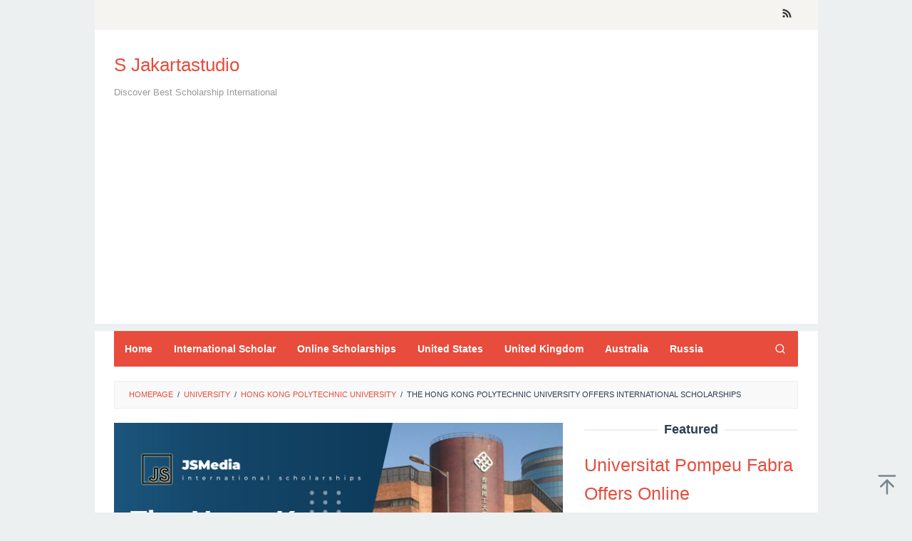

--- FILE ---
content_type: text/html; charset=UTF-8
request_url: https://s.jakartastudio.com/hong-kong-polytechnic-university/
body_size: 19839
content:
<!DOCTYPE html>
<html lang="en-US">
<head itemscope="itemscope" itemtype="https://schema.org/WebSite">
<script async src="https://pagead2.googlesyndication.com/pagead/js/adsbygoogle.js?client=ca-pub-2100449744153560"
     crossorigin="anonymous"></script>
<meta name="google-site-verification" content="VidT4jwc5O6TF65t2GLs2m_wCosfCQI4s3-wiUu0xmU" />
<meta charset="UTF-8">
<meta name="viewport" content="width=device-width, initial-scale=1">
<link rel="profile" href="https://gmpg.org/xfn/11">

<meta name='robots' content='index, follow, max-image-preview:large, max-snippet:-1, max-video-preview:-1' />

	<!-- This site is optimized with the Yoast SEO plugin v25.6 - https://yoast.com/wordpress/plugins/seo/ -->
	<title>The Hong Kong Polytechnic University Offers International Scholarships - S Jakartastudio</title>
	<meta name="description" content="The Hong Kong Polytechnic University is a public research university in Hung Hom, Hong Kong. Located near the Hung Hom MTR station, it is one" />
	<link rel="canonical" href="https://s.jakartastudio.com/hong-kong-polytechnic-university/" />
	<meta property="og:locale" content="en_US" />
	<meta property="og:type" content="article" />
	<meta property="og:title" content="The Hong Kong Polytechnic University Offers International Scholarships - S Jakartastudio" />
	<meta property="og:description" content="The Hong Kong Polytechnic University is a public research university in Hung Hom, Hong Kong. Located near the Hung Hom MTR station, it is one" />
	<meta property="og:url" content="https://s.jakartastudio.com/hong-kong-polytechnic-university/" />
	<meta property="og:site_name" content="S Jakartastudio" />
	<meta property="article:published_time" content="2022-02-25T03:00:05+00:00" />
	<meta property="og:image" content="https://s.jakartastudio.com/wp-content/uploads/2022/02/Hong-Kong-Polytechnic-University-1.jpg" />
	<meta property="og:image:width" content="1280" />
	<meta property="og:image:height" content="720" />
	<meta property="og:image:type" content="image/jpeg" />
	<meta name="author" content="JS Media" />
	<meta name="twitter:card" content="summary_large_image" />
	<meta name="twitter:label1" content="Written by" />
	<meta name="twitter:data1" content="JS Media" />
	<meta name="twitter:label2" content="Est. reading time" />
	<meta name="twitter:data2" content="3 minutes" />
	<script type="application/ld+json" class="yoast-schema-graph">{"@context":"https://schema.org","@graph":[{"@type":"WebPage","@id":"https://s.jakartastudio.com/hong-kong-polytechnic-university/","url":"https://s.jakartastudio.com/hong-kong-polytechnic-university/","name":"The Hong Kong Polytechnic University Offers International Scholarships - S Jakartastudio","isPartOf":{"@id":"https://s.jakartastudio.com/#website"},"primaryImageOfPage":{"@id":"https://s.jakartastudio.com/hong-kong-polytechnic-university/#primaryimage"},"image":{"@id":"https://s.jakartastudio.com/hong-kong-polytechnic-university/#primaryimage"},"thumbnailUrl":"https://s.jakartastudio.com/wp-content/uploads/2022/02/Hong-Kong-Polytechnic-University-1.jpg","datePublished":"2022-02-25T03:00:05+00:00","author":{"@id":"https://s.jakartastudio.com/#/schema/person/32056455d3ecf52b0fa73b3d774a6dd5"},"description":"The Hong Kong Polytechnic University is a public research university in Hung Hom, Hong Kong. Located near the Hung Hom MTR station, it is one","breadcrumb":{"@id":"https://s.jakartastudio.com/hong-kong-polytechnic-university/#breadcrumb"},"inLanguage":"en-US","potentialAction":[{"@type":"ReadAction","target":["https://s.jakartastudio.com/hong-kong-polytechnic-university/"]}]},{"@type":"ImageObject","inLanguage":"en-US","@id":"https://s.jakartastudio.com/hong-kong-polytechnic-university/#primaryimage","url":"https://s.jakartastudio.com/wp-content/uploads/2022/02/Hong-Kong-Polytechnic-University-1.jpg","contentUrl":"https://s.jakartastudio.com/wp-content/uploads/2022/02/Hong-Kong-Polytechnic-University-1.jpg","width":1280,"height":720,"caption":"Hong Kong Polytechnic University"},{"@type":"BreadcrumbList","@id":"https://s.jakartastudio.com/hong-kong-polytechnic-university/#breadcrumb","itemListElement":[{"@type":"ListItem","position":1,"name":"Home","item":"https://s.jakartastudio.com/"},{"@type":"ListItem","position":2,"name":"The Hong Kong Polytechnic University Offers International Scholarships"}]},{"@type":"WebSite","@id":"https://s.jakartastudio.com/#website","url":"https://s.jakartastudio.com/","name":"S Jakartastudio","description":"Discover Best Scholarship International","potentialAction":[{"@type":"SearchAction","target":{"@type":"EntryPoint","urlTemplate":"https://s.jakartastudio.com/?s={search_term_string}"},"query-input":{"@type":"PropertyValueSpecification","valueRequired":true,"valueName":"search_term_string"}}],"inLanguage":"en-US"},{"@type":"Person","@id":"https://s.jakartastudio.com/#/schema/person/32056455d3ecf52b0fa73b3d774a6dd5","name":"JS Media","image":{"@type":"ImageObject","inLanguage":"en-US","@id":"https://s.jakartastudio.com/#/schema/person/image/","url":"https://secure.gravatar.com/avatar/f5b529559e78970fcd50c3f4ec6e6bdb?s=96&d=mm&r=g","contentUrl":"https://secure.gravatar.com/avatar/f5b529559e78970fcd50c3f4ec6e6bdb?s=96&d=mm&r=g","caption":"JS Media"},"url":"https://s.jakartastudio.com/author/js-media/"}]}</script>
	<!-- / Yoast SEO plugin. -->



<link rel="alternate" type="application/rss+xml" title="S Jakartastudio &raquo; Feed" href="https://s.jakartastudio.com/feed/" />
<style id='wp-emoji-styles-inline-css' type='text/css'>

	img.wp-smiley, img.emoji {
		display: inline !important;
		border: none !important;
		box-shadow: none !important;
		height: 1em !important;
		width: 1em !important;
		margin: 0 0.07em !important;
		vertical-align: -0.1em !important;
		background: none !important;
		padding: 0 !important;
	}
</style>
<link rel='stylesheet' id='wp-block-library-css' href='https://s.jakartastudio.com/wp-includes/css/dist/block-library/style.min.css?ver=6.6.4' type='text/css' media='all' />
<style id='classic-theme-styles-inline-css' type='text/css'>
/*! This file is auto-generated */
.wp-block-button__link{color:#fff;background-color:#32373c;border-radius:9999px;box-shadow:none;text-decoration:none;padding:calc(.667em + 2px) calc(1.333em + 2px);font-size:1.125em}.wp-block-file__button{background:#32373c;color:#fff;text-decoration:none}
</style>
<style id='global-styles-inline-css' type='text/css'>
:root{--wp--preset--aspect-ratio--square: 1;--wp--preset--aspect-ratio--4-3: 4/3;--wp--preset--aspect-ratio--3-4: 3/4;--wp--preset--aspect-ratio--3-2: 3/2;--wp--preset--aspect-ratio--2-3: 2/3;--wp--preset--aspect-ratio--16-9: 16/9;--wp--preset--aspect-ratio--9-16: 9/16;--wp--preset--color--black: #000000;--wp--preset--color--cyan-bluish-gray: #abb8c3;--wp--preset--color--white: #ffffff;--wp--preset--color--pale-pink: #f78da7;--wp--preset--color--vivid-red: #cf2e2e;--wp--preset--color--luminous-vivid-orange: #ff6900;--wp--preset--color--luminous-vivid-amber: #fcb900;--wp--preset--color--light-green-cyan: #7bdcb5;--wp--preset--color--vivid-green-cyan: #00d084;--wp--preset--color--pale-cyan-blue: #8ed1fc;--wp--preset--color--vivid-cyan-blue: #0693e3;--wp--preset--color--vivid-purple: #9b51e0;--wp--preset--gradient--vivid-cyan-blue-to-vivid-purple: linear-gradient(135deg,rgba(6,147,227,1) 0%,rgb(155,81,224) 100%);--wp--preset--gradient--light-green-cyan-to-vivid-green-cyan: linear-gradient(135deg,rgb(122,220,180) 0%,rgb(0,208,130) 100%);--wp--preset--gradient--luminous-vivid-amber-to-luminous-vivid-orange: linear-gradient(135deg,rgba(252,185,0,1) 0%,rgba(255,105,0,1) 100%);--wp--preset--gradient--luminous-vivid-orange-to-vivid-red: linear-gradient(135deg,rgba(255,105,0,1) 0%,rgb(207,46,46) 100%);--wp--preset--gradient--very-light-gray-to-cyan-bluish-gray: linear-gradient(135deg,rgb(238,238,238) 0%,rgb(169,184,195) 100%);--wp--preset--gradient--cool-to-warm-spectrum: linear-gradient(135deg,rgb(74,234,220) 0%,rgb(151,120,209) 20%,rgb(207,42,186) 40%,rgb(238,44,130) 60%,rgb(251,105,98) 80%,rgb(254,248,76) 100%);--wp--preset--gradient--blush-light-purple: linear-gradient(135deg,rgb(255,206,236) 0%,rgb(152,150,240) 100%);--wp--preset--gradient--blush-bordeaux: linear-gradient(135deg,rgb(254,205,165) 0%,rgb(254,45,45) 50%,rgb(107,0,62) 100%);--wp--preset--gradient--luminous-dusk: linear-gradient(135deg,rgb(255,203,112) 0%,rgb(199,81,192) 50%,rgb(65,88,208) 100%);--wp--preset--gradient--pale-ocean: linear-gradient(135deg,rgb(255,245,203) 0%,rgb(182,227,212) 50%,rgb(51,167,181) 100%);--wp--preset--gradient--electric-grass: linear-gradient(135deg,rgb(202,248,128) 0%,rgb(113,206,126) 100%);--wp--preset--gradient--midnight: linear-gradient(135deg,rgb(2,3,129) 0%,rgb(40,116,252) 100%);--wp--preset--font-size--small: 13px;--wp--preset--font-size--medium: 20px;--wp--preset--font-size--large: 36px;--wp--preset--font-size--x-large: 42px;--wp--preset--spacing--20: 0.44rem;--wp--preset--spacing--30: 0.67rem;--wp--preset--spacing--40: 1rem;--wp--preset--spacing--50: 1.5rem;--wp--preset--spacing--60: 2.25rem;--wp--preset--spacing--70: 3.38rem;--wp--preset--spacing--80: 5.06rem;--wp--preset--shadow--natural: 6px 6px 9px rgba(0, 0, 0, 0.2);--wp--preset--shadow--deep: 12px 12px 50px rgba(0, 0, 0, 0.4);--wp--preset--shadow--sharp: 6px 6px 0px rgba(0, 0, 0, 0.2);--wp--preset--shadow--outlined: 6px 6px 0px -3px rgba(255, 255, 255, 1), 6px 6px rgba(0, 0, 0, 1);--wp--preset--shadow--crisp: 6px 6px 0px rgba(0, 0, 0, 1);}:where(.is-layout-flex){gap: 0.5em;}:where(.is-layout-grid){gap: 0.5em;}body .is-layout-flex{display: flex;}.is-layout-flex{flex-wrap: wrap;align-items: center;}.is-layout-flex > :is(*, div){margin: 0;}body .is-layout-grid{display: grid;}.is-layout-grid > :is(*, div){margin: 0;}:where(.wp-block-columns.is-layout-flex){gap: 2em;}:where(.wp-block-columns.is-layout-grid){gap: 2em;}:where(.wp-block-post-template.is-layout-flex){gap: 1.25em;}:where(.wp-block-post-template.is-layout-grid){gap: 1.25em;}.has-black-color{color: var(--wp--preset--color--black) !important;}.has-cyan-bluish-gray-color{color: var(--wp--preset--color--cyan-bluish-gray) !important;}.has-white-color{color: var(--wp--preset--color--white) !important;}.has-pale-pink-color{color: var(--wp--preset--color--pale-pink) !important;}.has-vivid-red-color{color: var(--wp--preset--color--vivid-red) !important;}.has-luminous-vivid-orange-color{color: var(--wp--preset--color--luminous-vivid-orange) !important;}.has-luminous-vivid-amber-color{color: var(--wp--preset--color--luminous-vivid-amber) !important;}.has-light-green-cyan-color{color: var(--wp--preset--color--light-green-cyan) !important;}.has-vivid-green-cyan-color{color: var(--wp--preset--color--vivid-green-cyan) !important;}.has-pale-cyan-blue-color{color: var(--wp--preset--color--pale-cyan-blue) !important;}.has-vivid-cyan-blue-color{color: var(--wp--preset--color--vivid-cyan-blue) !important;}.has-vivid-purple-color{color: var(--wp--preset--color--vivid-purple) !important;}.has-black-background-color{background-color: var(--wp--preset--color--black) !important;}.has-cyan-bluish-gray-background-color{background-color: var(--wp--preset--color--cyan-bluish-gray) !important;}.has-white-background-color{background-color: var(--wp--preset--color--white) !important;}.has-pale-pink-background-color{background-color: var(--wp--preset--color--pale-pink) !important;}.has-vivid-red-background-color{background-color: var(--wp--preset--color--vivid-red) !important;}.has-luminous-vivid-orange-background-color{background-color: var(--wp--preset--color--luminous-vivid-orange) !important;}.has-luminous-vivid-amber-background-color{background-color: var(--wp--preset--color--luminous-vivid-amber) !important;}.has-light-green-cyan-background-color{background-color: var(--wp--preset--color--light-green-cyan) !important;}.has-vivid-green-cyan-background-color{background-color: var(--wp--preset--color--vivid-green-cyan) !important;}.has-pale-cyan-blue-background-color{background-color: var(--wp--preset--color--pale-cyan-blue) !important;}.has-vivid-cyan-blue-background-color{background-color: var(--wp--preset--color--vivid-cyan-blue) !important;}.has-vivid-purple-background-color{background-color: var(--wp--preset--color--vivid-purple) !important;}.has-black-border-color{border-color: var(--wp--preset--color--black) !important;}.has-cyan-bluish-gray-border-color{border-color: var(--wp--preset--color--cyan-bluish-gray) !important;}.has-white-border-color{border-color: var(--wp--preset--color--white) !important;}.has-pale-pink-border-color{border-color: var(--wp--preset--color--pale-pink) !important;}.has-vivid-red-border-color{border-color: var(--wp--preset--color--vivid-red) !important;}.has-luminous-vivid-orange-border-color{border-color: var(--wp--preset--color--luminous-vivid-orange) !important;}.has-luminous-vivid-amber-border-color{border-color: var(--wp--preset--color--luminous-vivid-amber) !important;}.has-light-green-cyan-border-color{border-color: var(--wp--preset--color--light-green-cyan) !important;}.has-vivid-green-cyan-border-color{border-color: var(--wp--preset--color--vivid-green-cyan) !important;}.has-pale-cyan-blue-border-color{border-color: var(--wp--preset--color--pale-cyan-blue) !important;}.has-vivid-cyan-blue-border-color{border-color: var(--wp--preset--color--vivid-cyan-blue) !important;}.has-vivid-purple-border-color{border-color: var(--wp--preset--color--vivid-purple) !important;}.has-vivid-cyan-blue-to-vivid-purple-gradient-background{background: var(--wp--preset--gradient--vivid-cyan-blue-to-vivid-purple) !important;}.has-light-green-cyan-to-vivid-green-cyan-gradient-background{background: var(--wp--preset--gradient--light-green-cyan-to-vivid-green-cyan) !important;}.has-luminous-vivid-amber-to-luminous-vivid-orange-gradient-background{background: var(--wp--preset--gradient--luminous-vivid-amber-to-luminous-vivid-orange) !important;}.has-luminous-vivid-orange-to-vivid-red-gradient-background{background: var(--wp--preset--gradient--luminous-vivid-orange-to-vivid-red) !important;}.has-very-light-gray-to-cyan-bluish-gray-gradient-background{background: var(--wp--preset--gradient--very-light-gray-to-cyan-bluish-gray) !important;}.has-cool-to-warm-spectrum-gradient-background{background: var(--wp--preset--gradient--cool-to-warm-spectrum) !important;}.has-blush-light-purple-gradient-background{background: var(--wp--preset--gradient--blush-light-purple) !important;}.has-blush-bordeaux-gradient-background{background: var(--wp--preset--gradient--blush-bordeaux) !important;}.has-luminous-dusk-gradient-background{background: var(--wp--preset--gradient--luminous-dusk) !important;}.has-pale-ocean-gradient-background{background: var(--wp--preset--gradient--pale-ocean) !important;}.has-electric-grass-gradient-background{background: var(--wp--preset--gradient--electric-grass) !important;}.has-midnight-gradient-background{background: var(--wp--preset--gradient--midnight) !important;}.has-small-font-size{font-size: var(--wp--preset--font-size--small) !important;}.has-medium-font-size{font-size: var(--wp--preset--font-size--medium) !important;}.has-large-font-size{font-size: var(--wp--preset--font-size--large) !important;}.has-x-large-font-size{font-size: var(--wp--preset--font-size--x-large) !important;}
:where(.wp-block-post-template.is-layout-flex){gap: 1.25em;}:where(.wp-block-post-template.is-layout-grid){gap: 1.25em;}
:where(.wp-block-columns.is-layout-flex){gap: 2em;}:where(.wp-block-columns.is-layout-grid){gap: 2em;}
:root :where(.wp-block-pullquote){font-size: 1.5em;line-height: 1.6;}
</style>
<link rel='stylesheet' id='dashicons-css' href='https://s.jakartastudio.com/wp-includes/css/dashicons.min.css?ver=6.6.4' type='text/css' media='all' />
<link rel='stylesheet' id='admin-bar-css' href='https://s.jakartastudio.com/wp-includes/css/admin-bar.min.css?ver=6.6.4' type='text/css' media='all' />
<style id='admin-bar-inline-css' type='text/css'>

    /* Hide CanvasJS credits for P404 charts specifically */
    #p404RedirectChart .canvasjs-chart-credit {
        display: none !important;
    }
    
    #p404RedirectChart canvas {
        border-radius: 6px;
    }

    .p404-redirect-adminbar-weekly-title {
        font-weight: bold;
        font-size: 14px;
        color: #fff;
        margin-bottom: 6px;
    }

    #wpadminbar #wp-admin-bar-p404_free_top_button .ab-icon:before {
        content: "\f103";
        color: #dc3545;
        top: 3px;
    }
    
    #wp-admin-bar-p404_free_top_button .ab-item {
        min-width: 80px !important;
        padding: 0px !important;
    }
    
    /* Ensure proper positioning and z-index for P404 dropdown */
    .p404-redirect-adminbar-dropdown-wrap { 
        min-width: 0; 
        padding: 0;
        position: static !important;
    }
    
    #wpadminbar #wp-admin-bar-p404_free_top_button_dropdown {
        position: static !important;
    }
    
    #wpadminbar #wp-admin-bar-p404_free_top_button_dropdown .ab-item {
        padding: 0 !important;
        margin: 0 !important;
    }
    
    .p404-redirect-dropdown-container {
        min-width: 340px;
        padding: 18px 18px 12px 18px;
        background: #23282d !important;
        color: #fff;
        border-radius: 12px;
        box-shadow: 0 8px 32px rgba(0,0,0,0.25);
        margin-top: 10px;
        position: relative !important;
        z-index: 999999 !important;
        display: block !important;
        border: 1px solid #444;
    }
    
    /* Ensure P404 dropdown appears on hover */
    #wpadminbar #wp-admin-bar-p404_free_top_button .p404-redirect-dropdown-container { 
        display: none !important;
    }
    
    #wpadminbar #wp-admin-bar-p404_free_top_button:hover .p404-redirect-dropdown-container { 
        display: block !important;
    }
    
    #wpadminbar #wp-admin-bar-p404_free_top_button:hover #wp-admin-bar-p404_free_top_button_dropdown .p404-redirect-dropdown-container {
        display: block !important;
    }
    
    .p404-redirect-card {
        background: #2c3338;
        border-radius: 8px;
        padding: 18px 18px 12px 18px;
        box-shadow: 0 2px 8px rgba(0,0,0,0.07);
        display: flex;
        flex-direction: column;
        align-items: flex-start;
        border: 1px solid #444;
    }
    
    .p404-redirect-btn {
        display: inline-block;
        background: #dc3545;
        color: #fff !important;
        font-weight: bold;
        padding: 5px 22px;
        border-radius: 8px;
        text-decoration: none;
        font-size: 17px;
        transition: background 0.2s, box-shadow 0.2s;
        margin-top: 8px;
        box-shadow: 0 2px 8px rgba(220,53,69,0.15);
        text-align: center;
        line-height: 1.6;
    }
    
    .p404-redirect-btn:hover {
        background: #c82333;
        color: #fff !important;
        box-shadow: 0 4px 16px rgba(220,53,69,0.25);
    }
    
    /* Prevent conflicts with other admin bar dropdowns */
    #wpadminbar .ab-top-menu > li:hover > .ab-item,
    #wpadminbar .ab-top-menu > li.hover > .ab-item {
        z-index: auto;
    }
    
    #wpadminbar #wp-admin-bar-p404_free_top_button:hover > .ab-item {
        z-index: 999998 !important;
    }
    
</style>
<link rel='stylesheet' id='idblog-core-css' href='https://s.jakartastudio.com/wp-content/plugins/idblog-core/css/idblog-core.css?ver=1.0.0' type='text/css' media='all' />
<style id='idblog-core-inline-css' type='text/css'>
.gmr-ab-authorname span.uname a{color:#222222 !important;}.gmr-ab-desc {color:#aaaaaa !important;}.gmr-ab-web a{color:#dddddd !important;}
</style>
<link rel='stylesheet' id='superfast-style-css' href='https://s.jakartastudio.com/wp-content/themes/superfast/style.css?ver=6.6.4' type='text/css' media='all' />
<style id='superfast-style-inline-css' type='text/css'>
body{color:#2c3e50;font-family:"Helvetica Neue",sans-serif;font-weight:500;font-size:25px;}kbd,a.button:hover,button:hover,.button:hover,button.button:hover,input[type="button"]:hover,input[type="reset"]:hover,input[type="submit"]:hover,a.button:focus,button:focus,.button:focus,button.button:focus,input[type="button"]:focus,input[type="reset"]:focus,input[type="submit"]:focus,a.button:active,button:active,.button:active,button.button:active,input[type="button"]:active,input[type="reset"]:active,input[type="submit"]:active,.tagcloud a:hover,.tagcloud a:focus,.tagcloud a:active{background-color:#e74c3c;}a,a:hover,a:focus,a:active{color:#e74c3c;}ul.page-numbers li span.page-numbers,ul.page-numbers li a:hover,.page-links a .page-link-number:hover,a.button,button,.button,button.button,input[type="button"],input[type="reset"],input[type="submit"],.tagcloud a,.sticky .gmr-box-content,.gmr-theme div.sharedaddy h3.sd-title:before,.gmr-theme div.idblog-related-post h3.related-title:before,.idblog-social-share h3:before,.bypostauthor > .comment-body{border-color:#e74c3c;}.site-header{background-size:auto;background-repeat:repeat;background-position:center top;background-attachment:scroll;background-color:#ffffff;}.site-title a{color:#e74c3c;}.site-description{color:#999999;}.gmr-logo{margin-top:15px;}.gmr-menuwrap{background-color:#e74c3c;}#gmr-responsive-menu,.gmr-mainmenu #primary-menu > li > a,.gmr-mainmenu #primary-menu > li > button{color:#ffffff;}.gmr-mainmenu #primary-menu > li.menu-border > a span,.gmr-mainmenu #primary-menu > li.page_item_has_children > a:after,.gmr-mainmenu #primary-menu > li.menu-item-has-children > a:after,.gmr-mainmenu #primary-menu .sub-menu > li.page_item_has_children > a:after,.gmr-mainmenu #primary-menu .sub-menu > li.menu-item-has-children > a:after,.gmr-mainmenu #primary-menu .children > li.page_item_has_children > a:after,.gmr-mainmenu #primary-menu .children > li.menu-item-has-children > a:after{border-color:#ffffff;}#gmr-responsive-menu:hover,.gmr-mainmenu #primary-menu > li:hover > a,.gmr-mainmenu #primary-menu > li.current-menu-item > a,.gmr-mainmenu #primary-menu > li.current-menu-ancestor > a,.gmr-mainmenu #primary-menu > li.current_page_item > a,.gmr-mainmenu #primary-menu > li.current_page_ancestor > a,.gmr-mainmenu #primary-menu > li > button:hover{color:#dddddd;}.gmr-mainmenu #primary-menu > li.menu-border:hover > a span,.gmr-mainmenu #primary-menu > li.menu-border.current-menu-item > a span,.gmr-mainmenu #primary-menu > li.menu-border.current-menu-ancestor > a span,.gmr-mainmenu #primary-menu > li.menu-border.current_page_item > a span,.gmr-mainmenu #primary-menu > li.menu-border.current_page_ancestor > a span,.gmr-mainmenu #primary-menu > li.page_item_has_children:hover > a:after,.gmr-mainmenu #primary-menu > li.menu-item-has-children:hover > a:after{border-color:#dddddd;}.gmr-mainmenu #primary-menu > li:hover > a,.gmr-mainmenu #primary-menu > li.current-menu-item > a,.gmr-mainmenu #primary-menu > li.current-menu-ancestor > a,.gmr-mainmenu #primary-menu > li.current_page_item > a,.gmr-mainmenu #primary-menu > li.current_page_ancestor > a{background-color:#db301e;}.gmr-secondmenuwrap{background-color:#f6f4f1;}#gmr-secondaryresponsive-menu,.gmr-secondmenu #primary-menu > li > a,.gmr-social-icon ul > li > a{color:#333333;}.gmr-secondmenu #primary-menu > li.menu-border > a span,.gmr-secondmenu #primary-menu > li.page_item_has_children > a:after,.gmr-secondmenu #primary-menu > li.menu-item-has-children > a:after,.gmr-secondmenu #primary-menu .sub-menu > li.page_item_has_children > a:after,.gmr-secondmenu #primary-menu .sub-menu > li.menu-item-has-children > a:after,.gmr-secondmenu #primary-menu .children > li.page_item_has_children > a:after,.gmr-secondmenu #primary-menu .children > li.menu-item-has-children > a:after{border-color:#333333;}#gmr-secondaryresponsive-menu:hover,.gmr-secondmenu #primary-menu > li:hover > a,.gmr-secondmenu #primary-menu .current-menu-item > a,.gmr-secondmenu #primary-menu .current-menu-ancestor > a,.gmr-secondmenu #primary-menu .current_page_item > a,.gmr-secondmenu #primary-menu .current_page_ancestor > a,.gmr-social-icon ul > li > a:hover{color:#e74c3c;}.gmr-secondmenu #primary-menu > li.menu-border:hover > a span,.gmr-secondmenu #primary-menu > li.menu-border.current-menu-item > a span,.gmr-secondmenu #primary-menu > li.menu-border.current-menu-ancestor > a span,.gmr-secondmenu #primary-menu > li.menu-border.current_page_item > a span,.gmr-secondmenu #primary-menu > li.menu-border.current_page_ancestor > a span,.gmr-secondmenu #primary-menu > li.page_item_has_children:hover > a:after,.gmr-secondmenu #primary-menu > li.menu-item-has-children:hover > a:after{border-color:#e74c3c;}.gmr-content,.top-header{background-color:#fff;}h1,h2,h3,h4,h5,h6,.h1,.h2,.h3,.h4,.h5,.h6,.site-title,#gmr-responsive-menu,#primary-menu > li > a{font-family:"Helvetica Neue",sans-serif;}h1{font-size:30px;}h2{font-size:26px;}h3{font-size:24px;}h4{font-size:22px;}h5{font-size:20px;}h6{font-size:18px;}.widget-footer{background-color:#3d566e;color:#ecf0f1;}.widget-footer a{color:#f39c12;}.widget-footer a:hover{color:#f1c40f;}.site-footer{background-color:#2c3e50;color:#f1c40f;}.site-footer a{color:#ecf0f1;}.site-footer a:hover{color:#bdc3c7;}
</style>
<link rel='stylesheet' id='arpw-style-css' href='https://s.jakartastudio.com/wp-content/plugins/advanced-random-posts-widget/assets/css/arpw-frontend.css?ver=6.6.4' type='text/css' media='all' />
<link rel="https://api.w.org/" href="https://s.jakartastudio.com/wp-json/" /><link rel="alternate" title="JSON" type="application/json" href="https://s.jakartastudio.com/wp-json/wp/v2/posts/161" /><link rel="EditURI" type="application/rsd+xml" title="RSD" href="https://s.jakartastudio.com/xmlrpc.php?rsd" />
<meta name="generator" content="WordPress 6.6.4" />
<link rel='shortlink' href='https://s.jakartastudio.com/?p=161' />
<link rel="alternate" title="oEmbed (JSON)" type="application/json+oembed" href="https://s.jakartastudio.com/wp-json/oembed/1.0/embed?url=https%3A%2F%2Fs.jakartastudio.com%2Fhong-kong-polytechnic-university%2F" />
<link rel="alternate" title="oEmbed (XML)" type="text/xml+oembed" href="https://s.jakartastudio.com/wp-json/oembed/1.0/embed?url=https%3A%2F%2Fs.jakartastudio.com%2Fhong-kong-polytechnic-university%2F&#038;format=xml" />
<link rel="icon" href="https://s.jakartastudio.com/wp-content/uploads/2022/02/Favicon.png" sizes="32x32" />
<link rel="icon" href="https://s.jakartastudio.com/wp-content/uploads/2022/02/Favicon.png" sizes="192x192" />
<link rel="apple-touch-icon" href="https://s.jakartastudio.com/wp-content/uploads/2022/02/Favicon.png" />
<meta name="msapplication-TileImage" content="https://s.jakartastudio.com/wp-content/uploads/2022/02/Favicon.png" />
</head>

<body data-rsssl=1 class="post-template-default single single-post postid-161 single-format-standard gmr-theme idtheme kentooz gmr-sticky gmr-box-layout" itemscope="itemscope" itemtype="https://schema.org/WebPage">
<div class="site inner-wrap" id="site-container">

	<a class="skip-link screen-reader-text" href="#main">Skip to content</a>

	
		
		<header id="masthead" class="site-header" role="banner" itemscope="itemscope" itemtype="https://schema.org/WPHeader">
							<div class="gmr-secondmenuwrap clearfix">
					<div class="container">
												<nav id="site-navigation" class="gmr-social-icon" role="navigation" itemscope="itemscope" itemtype="https://schema.org/SiteNavigationElement">
							<ul class="pull-right">
								<li><a href="https://s.jakartastudio.com/feed/" title="RSS" class="rss" target="_blank" rel="nofollow"><svg xmlns="http://www.w3.org/2000/svg" xmlns:xlink="http://www.w3.org/1999/xlink" aria-hidden="true" role="img" width="1em" height="1em" preserveAspectRatio="xMidYMid meet" viewBox="0 0 20 20"><path d="M14.92 18H18C18 9.32 10.82 2.25 2 2.25v3.02c7.12 0 12.92 5.71 12.92 12.73zm-5.44 0h3.08C12.56 12.27 7.82 7.6 2 7.6v3.02c2 0 3.87.77 5.29 2.16A7.292 7.292 0 0 1 9.48 18zm-5.35-.02c1.17 0 2.13-.93 2.13-2.09c0-1.15-.96-2.09-2.13-2.09c-1.18 0-2.13.94-2.13 2.09c0 1.16.95 2.09 2.13 2.09z" fill="currentColor"/></svg></a></li>							</ul>
						</nav><!-- #site-navigation -->
					</div>
				</div>
			
						<div class="container">
					<div class="clearfix gmr-headwrapper">
						<div class="gmr-logomobile"><div class="gmr-logo"><div class="site-title" itemprop="headline"><a href="https://s.jakartastudio.com/" itemprop="url" title="S Jakartastudio">S Jakartastudio</a></div><span class="site-description" itemprop="description">Discover Best Scholarship International</span></div></div>					</div>
				</div>
					</header><!-- #masthead -->
		<div class="top-header pos-stickymenu">
						<div class="container">
							<div class="gmr-menuwrap clearfix">
															<div class="close-topnavmenu-wrap"><a id="close-topnavmenu-button" rel="nofollow" href="#"><svg xmlns="http://www.w3.org/2000/svg" xmlns:xlink="http://www.w3.org/1999/xlink" aria-hidden="true" role="img" width="1em" height="1em" preserveAspectRatio="xMidYMid meet" viewBox="0 0 32 32"><path d="M16 2C8.2 2 2 8.2 2 16s6.2 14 14 14s14-6.2 14-14S23.8 2 16 2zm0 26C9.4 28 4 22.6 4 16S9.4 4 16 4s12 5.4 12 12s-5.4 12-12 12z" fill="currentColor"/><path d="M21.4 23L16 17.6L10.6 23L9 21.4l5.4-5.4L9 10.6L10.6 9l5.4 5.4L21.4 9l1.6 1.6l-5.4 5.4l5.4 5.4z" fill="currentColor"/></svg></a></div>
						<a id="gmr-responsive-menu" href="#menus" rel="nofollow">
							<svg xmlns="http://www.w3.org/2000/svg" xmlns:xlink="http://www.w3.org/1999/xlink" aria-hidden="true" role="img" width="1em" height="1em" preserveAspectRatio="xMidYMid meet" viewBox="0 0 24 24"><path d="M3 18h18v-2H3v2zm0-5h18v-2H3v2zm0-7v2h18V6H3z" fill="currentColor"/></svg>MENU						</a>
						<nav id="site-navigation" class="gmr-mainmenu" role="navigation" itemscope="itemscope" itemtype="https://schema.org/SiteNavigationElement">
							<ul id="primary-menu" class="menu"><li id="menu-item-23" class="menu-item menu-item-type-custom menu-item-object-custom menu-item-home menu-item-23"><a href="https://s.jakartastudio.com/" itemprop="url"><span itemprop="name">Home</span></a></li>
<li id="menu-item-2482" class="menu-item menu-item-type-taxonomy menu-item-object-category current-post-ancestor current-menu-parent current-post-parent menu-item-2482"><a href="https://s.jakartastudio.com/category/international-scholar/" itemprop="url"><span itemprop="name">International Scholar</span></a></li>
<li id="menu-item-2483" class="menu-item menu-item-type-taxonomy menu-item-object-category menu-item-2483"><a href="https://s.jakartastudio.com/category/online-scholarships/" itemprop="url"><span itemprop="name">Online Scholarships</span></a></li>
<li id="menu-item-2484" class="menu-item menu-item-type-taxonomy menu-item-object-category menu-item-2484"><a href="https://s.jakartastudio.com/category/united-states/" itemprop="url"><span itemprop="name">United States</span></a></li>
<li id="menu-item-2485" class="menu-item menu-item-type-taxonomy menu-item-object-category menu-item-2485"><a href="https://s.jakartastudio.com/category/united-kingdom/" itemprop="url"><span itemprop="name">United Kingdom</span></a></li>
<li id="menu-item-2486" class="menu-item menu-item-type-taxonomy menu-item-object-category menu-item-2486"><a href="https://s.jakartastudio.com/category/australia/" itemprop="url"><span itemprop="name">Australia</span></a></li>
<li id="menu-item-2489" class="menu-item menu-item-type-taxonomy menu-item-object-category menu-item-2489"><a href="https://s.jakartastudio.com/category/russia/" itemprop="url"><span itemprop="name">Russia</span></a></li>
<li class="menu-item menu-item-type-search-btn gmr-search pull-right"><button class="search-button topnav-button" id="search-menu-button" title="Search"><svg xmlns="http://www.w3.org/2000/svg" xmlns:xlink="http://www.w3.org/1999/xlink" aria-hidden="true" role="img" width="1em" height="1em" preserveAspectRatio="xMidYMid meet" viewBox="0 0 24 24"><g fill="none" stroke="currentColor" stroke-width="2" stroke-linecap="round" stroke-linejoin="round"><circle cx="11" cy="11" r="8"/><path d="M21 21l-4.35-4.35"/></g></svg></button><div class="search-dropdown search" id="search-dropdown-container"><form method="get" class="gmr-searchform searchform" action="https://s.jakartastudio.com/"><input type="text" name="s" id="s" placeholder="Search" /></form></div></li></ul>						</nav><!-- #site-navigation -->
									</div>
			</div>
		</div><!-- .top-header -->
		
			<div id="content" class="gmr-content">
			
						<div class="container">
				<div class="row">
								<div class="col-md-12">
				<div class="breadcrumbs" itemscope itemtype="https://schema.org/BreadcrumbList">
																										<span class="first-cl" itemprop="itemListElement" itemscope itemtype="https://schema.org/ListItem">
									<a itemscope itemtype="https://schema.org/WebPage" itemprop="item" itemid="https://s.jakartastudio.com/" href="https://s.jakartastudio.com/"><span itemprop="name">Homepage</span></a>
									<span itemprop="position" content="1"></span>
								</span>
														<span class="separator">/</span>
																																<span class="0-cl" itemprop="itemListElement" itemscope itemtype="https://schema.org/ListItem">
									<a itemscope itemtype="https://schema.org/WebPage" itemprop="item" itemid="https://s.jakartastudio.com/category/university/" href="https://s.jakartastudio.com/category/university/"><span itemprop="name">University</span></a>
									<span itemprop="position" content="2"></span>
								</span>
														<span class="separator">/</span>
																																<span class="1-cl" itemprop="itemListElement" itemscope itemtype="https://schema.org/ListItem">
									<a itemscope itemtype="https://schema.org/WebPage" itemprop="item" itemid="https://s.jakartastudio.com/category/university/hong-kong-polytechnic-university/" href="https://s.jakartastudio.com/category/university/hong-kong-polytechnic-university/"><span itemprop="name">Hong Kong Polytechnic University</span></a>
									<span itemprop="position" content="3"></span>
								</span>
														<span class="separator">/</span>
																								<span class="last-cl" itemscope itemtype="https://schema.org/ListItem">
							<span itemprop="name">The Hong Kong Polytechnic University Offers International Scholarships</span>
							<span itemprop="position" content="4"></span>
							</span>
															</div>
			</div>
				
<div id="primary" class="content-area col-md-8">
	<main id="main" class="site-main" role="main">

	
<article id="post-161" class="post-161 post type-post status-publish format-standard has-post-thumbnail hentry category-hong category-hong-kong category-hong-kong-polytechnic-university category-international-scholar category-university tag-hongkong tag-international-scholar tag-scholarship tag-university" itemscope="itemscope" itemtype="https://schema.org/CreativeWork">

	<div class="gmr-box-content gmr-single">
				<figure class="wp-caption alignnone">
				<img width="1280" height="720" src="https://s.jakartastudio.com/wp-content/uploads/2022/02/Hong-Kong-Polytechnic-University-1.jpg" class="attachment-full size-full wp-post-image" alt="Hong Kong Polytechnic University" decoding="async" fetchpriority="high" srcset="https://s.jakartastudio.com/wp-content/uploads/2022/02/Hong-Kong-Polytechnic-University-1.jpg 1280w, https://s.jakartastudio.com/wp-content/uploads/2022/02/Hong-Kong-Polytechnic-University-1-300x169.jpg 300w, https://s.jakartastudio.com/wp-content/uploads/2022/02/Hong-Kong-Polytechnic-University-1-1024x576.jpg 1024w, https://s.jakartastudio.com/wp-content/uploads/2022/02/Hong-Kong-Polytechnic-University-1-768x432.jpg 768w, https://s.jakartastudio.com/wp-content/uploads/2022/02/Hong-Kong-Polytechnic-University-1-678x381.jpg 678w" sizes="(max-width: 1280px) 100vw, 1280px" title="Hong Kong Polytechnic University" />							</figure>
			
		<header class="entry-header">
			<h1 class="entry-title" itemprop="headline">The Hong Kong Polytechnic University Offers International Scholarships</h1>			<span class="byline"> By <span class="entry-author vcard" itemprop="author" itemscope="itemscope" itemtype="https://schema.org/person"><a class="url fn n" href="https://s.jakartastudio.com/author/js-media/" title="Permalink to: JS Media" itemprop="url"><span itemprop="name">JS Media</span></a></span></span><span class="posted-on">Posted on <time class="entry-date published" itemprop="datePublished" datetime="2022-02-25T10:00:05+07:00">February 25, 2022</time><time class="updated" datetime="2022-02-25T00:24:55+07:00">February 25, 2022</time></span>		</header><!-- .entry-header -->

		<div class="entry-content entry-content-single" itemprop="text">
			<p><strong>JSMedia &#8211;</strong> <a href="https://s.jakartastudio.com/hong-kong-polytechnic-university/">The Hong Kong Polytechnic University</a> is a public research university in Hung Hom, Hong Kong. Located near the Hung Hom MTR station, it is one of eight government-funded degree-granting tertiary institutions in Hongkong. Students studying here can earn their bachelor&#8217;s and master&#8217;s degrees in a variety of fields, including electrical engineering, computer science, computer engineering, and mechanical engineering.</p>
<p>The university has an entry scholarship program, whereby exemplary high school graduates can apply for this scholarship. To qualify for an Entry Scholarship, applicants must fill out an online application form and complete an interview at PolyU. Successful applicants receive a full-tuition waiver of up to 20,000 USD a year, and a partial tuition fee waiver of up to 9300 USD. To apply, students must fulfill certain academic requirements. If they are unable to keep up with the requirements, the scholarship will be withdrawn.</p><div class='code-block code-block-1' style='margin: 8px auto; text-align: center; display: block; clear: both;'>
<script async src="https://pagead2.googlesyndication.com/pagead/js/adsbygoogle.js?client=ca-pub-2100449744153560"
     crossorigin="anonymous"></script>
<!-- Jakartastudio -->
<ins class="adsbygoogle"
     style="display:block"
     data-ad-client="ca-pub-2100449744153560"
     data-ad-slot="9224018167"
     data-ad-format="auto"
     data-full-width-responsive="true"></ins>
<script>
     (adsbygoogle = window.adsbygoogle || []).push({});
</script></div>

<p>The Hong Kong Polytechnic University offers a number of government scholarships. You can apply for one through the University&#8217;s Scholarship Application System. The government grants 20,000 to 30,000 USD per year to students, depending on the type of study you are pursuing. You must be a full-time student to receive a scholarship. During your time at the university, you must maintain a high academic standard in order to keep your scholarship. Otherwise, PolyU can withdraw your scholarship.</p>
<h2>The Hong Kong Polytechnic University Offers International Scholarships</h2>
<p><img decoding="async" class="aligncenter size-full wp-image-489" src="https://s.jakartastudio.com/wp-content/uploads/2022/02/Hong-Kong-Polytechnic-University-2.jpg" alt="The Hong Kong Polytechnic University Offers International Scholarships" width="700" height="360" srcset="https://s.jakartastudio.com/wp-content/uploads/2022/02/Hong-Kong-Polytechnic-University-2.jpg 700w, https://s.jakartastudio.com/wp-content/uploads/2022/02/Hong-Kong-Polytechnic-University-2-300x154.jpg 300w" sizes="(max-width: 700px) 100vw, 700px" /></p>
<p>The Hong Kong Polytechnic University has a diverse student community, with more than 32,000 full-time and part-time students. The institution offers a number of post-graduate and PhD degree programs. The <a href="https://s.jakartastudio.com/tag/university">University</a> also offers undergraduate degree programs in several fields. For those with limited funds, it offers study abroad and distance learning options. You can earn a Bachelor&#8217;s degree and a PhD in Electrical Engineering, Computer Engineering, and Civil and Environmental Engineering.</p>
<p>The Hong Kong Polytechnic University is one of the eight government-funded tertiary institutions in Hongkong. Its educational programs include undergraduate, post-graduate, and PhD levels. For those with less money, the university also offers a wide range of distance-learning options. The most popular degree programs are listed below. The HKPU is ranked as the eighth best university in the world, and its accreditation has been accredited since 1957.</p><div class='code-block code-block-2' style='margin: 8px auto; text-align: center; display: block; clear: both;'>
<script async src="https://pagead2.googlesyndication.com/pagead/js/adsbygoogle.js?client=ca-pub-2100449744153560"
     crossorigin="anonymous"></script>
<!-- Jakartastudio -->
<ins class="adsbygoogle"
     style="display:block"
     data-ad-client="ca-pub-2100449744153560"
     data-ad-slot="9224018167"
     data-ad-format="auto"
     data-full-width-responsive="true"></ins>
<script>
     (adsbygoogle = window.adsbygoogle || []).push({});
</script></div>

<p>The Hong Kong Polytechnic University was established in 1972. Today, it is one of the top universities in the world. It offers a range of associate degrees, higher diploma programmes, and a wide range of professional courses. The school has achieved global recognition for its research projects in areas including the creation of a drug to treat liver cancer, safety monitoring of high-speed rail, and electronic bat ears. The campus houses the Jockey Club Innovation Tower, which was designed by Zaha Hadid. The university has many exhibitions and lectures in design.</p>
<p>The Hong Kong Polytechnic University is a leading university in the region that offers a range of degree programmes across a variety of fields. The students from Hong Kong, China, and other countries come from all over the world to study here. With over 25800 students, it is one of the largest public tertiary institutions in the world. Its outstanding academic achievements have led to it being ranked among the top universities in the world.</p>
<p>The university is home to two student residences and a number of off-campus housing options. In addition to the two on-campus halls, the university also has a students&#8217; union that is run by students, rather than by the university administration. The union is very active in helping full-time undergraduate students live on-campus. It has many prominent alumni, including the former Chief Executive of Hong Kong, the first woman to have won the Nobel Peace Prize in a major engineering competition.</p>
<p>It has been known as a leader in the region for its research, teaching, and social impact. Its students are committed to making a positive impact on the world and are able to find meaningful work in their fields. The university is one of the top universities in the world and its students are valued by employers. Its students are considered as the future leaders of the society. Its excellent placement records make it a preferred choice for many of their future employers.</p>
<div class='code-block code-block-3' style='margin: 8px auto; text-align: center; display: block; clear: both;'>
<script async src="https://pagead2.googlesyndication.com/pagead/js/adsbygoogle.js?client=ca-pub-2100449744153560"
     crossorigin="anonymous"></script>
<!-- Jakartastudio -->
<ins class="adsbygoogle"
     style="display:block"
     data-ad-client="ca-pub-2100449744153560"
     data-ad-slot="9224018167"
     data-ad-format="auto"
     data-full-width-responsive="true"></ins>
<script>
     (adsbygoogle = window.adsbygoogle || []).push({});
</script></div>
<!-- CONTENT END 1 -->
		</div><!-- .entry-content -->

		<!-- .entry-footer -->

	</div><!-- .gmr-box-content -->
	</article><!-- #post-## -->

	</main><!-- #main -->
</div><!-- #primary -->


<aside id="secondary" class="widget-area col-md-4 pos-sticky" role="complementary" >
	<div id="arpw-widget-3" class="widget arpw-widget-random"><h3 class="widget-title">Featured</h3><div class="arpw-random-post "><ul class="arpw-ul"><li class="arpw-li arpw-clearfix"><a class="arpw-title" href="https://s.jakartastudio.com/universitat-pompeu-fabra/" rel="bookmark">Universitat Pompeu Fabra Offers Online Scholarships For Study Abroad Programs</a></li><li class="arpw-li arpw-clearfix"><a class="arpw-title" href="https://s.jakartastudio.com/rice-university-grants/" rel="bookmark">Rice University Grants and Scholarships For International Students</a></li><li class="arpw-li arpw-clearfix"><a class="arpw-title" href="https://s.jakartastudio.com/harvard-university/" rel="bookmark">Harvard University Scholarships, A Guide For International Students</a></li><li class="arpw-li arpw-clearfix"><a class="arpw-title" href="https://s.jakartastudio.com/dublin-city-university/" rel="bookmark">Dublin City University Offers Online Degree Scholarships</a></li><li class="arpw-li arpw-clearfix"><a class="arpw-title" href="https://s.jakartastudio.com/amirkabir-university-of-technology/" rel="bookmark">Amirkabir University of Technology Offers Scholarships Online</a></li><li class="arpw-li arpw-clearfix"><a class="arpw-title" href="https://s.jakartastudio.com/charles-university/" rel="bookmark">Charles University Scholarships Online Offer Study Degree Programs</a></li><li class="arpw-li arpw-clearfix"><a class="arpw-title" href="https://s.jakartastudio.com/university-of-florida/" rel="bookmark">University of Florida Online Scholarships, Here Must You Know</a></li><li class="arpw-li arpw-clearfix"><a class="arpw-title" href="https://s.jakartastudio.com/nankai-university/" rel="bookmark">Nankai University Scholarships Online Offer Study Degree</a></li><li class="arpw-li arpw-clearfix"><a class="arpw-title" href="https://s.jakartastudio.com/taylors-university/" rel="bookmark">Applying For Taylor&#8217;s University Scholarships Online</a></li><li class="arpw-li arpw-clearfix"><a class="arpw-title" href="https://s.jakartastudio.com/university-of-maryland-college-park/" rel="bookmark">University of Maryland College Park Offers Online Scholarships For Undergraduates</a></li><li class="arpw-li arpw-clearfix"><a class="arpw-title" href="https://s.jakartastudio.com/iowa-state-university/" rel="bookmark">Iowa State University Offers Online Scholarships For Freshmen</a></li><li class="arpw-li arpw-clearfix"><a class="arpw-title" href="https://s.jakartastudio.com/national-university-of-singapore/" rel="bookmark">The National University of Singapore Offers Scholarships For International Students</a></li><li class="arpw-li arpw-clearfix"><a class="arpw-title" href="https://s.jakartastudio.com/universidad-de-montevideo/" rel="bookmark">Scholarships Online Offer Study Degree Programs at the Universidad De Montevideo</a></li><li class="arpw-li arpw-clearfix"><a class="arpw-title" href="https://s.jakartastudio.com/niigata-university/" rel="bookmark">Niigata University Offers Scholarships Online</a></li><li class="arpw-li arpw-clearfix"><a class="arpw-title" href="https://s.jakartastudio.com/beijing-institute-of-technology/" rel="bookmark">Scholarships Online Offer Study Degrees at the Beijing Institute of Technology</a></li></ul></div><!-- Generated by https://wordpress.org/plugins/advanced-random-posts-widget/ --></div><div id="categories-2" class="widget widget_categories"><h3 class="widget-title">Categories</h3><form action="https://s.jakartastudio.com" method="get"><label class="screen-reader-text" for="cat">Categories</label><select  name='cat' id='cat' class='postform'>
	<option value='-1'>Select Category</option>
	<option class="level-0" value="543">Aalborg University&nbsp;&nbsp;(1)</option>
	<option class="level-0" value="69">Aalto University&nbsp;&nbsp;(1)</option>
	<option class="level-0" value="84">Adelaide&nbsp;&nbsp;(1)</option>
	<option class="level-0" value="457">Airlangga University&nbsp;&nbsp;(1)</option>
	<option class="level-0" value="426">Aix-Marseille University&nbsp;&nbsp;(1)</option>
	<option class="level-0" value="404">Ajou University&nbsp;&nbsp;(1)</option>
	<option class="level-0" value="310">Al-Farabi Kazakh National University&nbsp;&nbsp;(1)</option>
	<option class="level-0" value="474">American University in Cairo&nbsp;&nbsp;(1)</option>
	<option class="level-0" value="353">American University of Beirut&nbsp;&nbsp;(1)</option>
	<option class="level-0" value="456">Amirkabir University of Technology&nbsp;&nbsp;(1)</option>
	<option class="level-0" value="89">and St. Louis County&nbsp;&nbsp;(1)</option>
	<option class="level-0" value="139">Anhui&nbsp;&nbsp;(1)</option>
	<option class="level-0" value="186">Argentina&nbsp;&nbsp;(2)</option>
	<option class="level-0" value="597">Arizona&nbsp;&nbsp;(1)</option>
	<option class="level-0" value="281">Arizona State University&nbsp;&nbsp;(1)</option>
	<option class="level-0" value="470">Auckland University of Technology&nbsp;&nbsp;(1)</option>
	<option class="level-0" value="83">Australia&nbsp;&nbsp;(24)</option>
	<option class="level-0" value="231">Australian National University&nbsp;&nbsp;(1)</option>
	<option class="level-0" value="336">Austria&nbsp;&nbsp;(4)</option>
	<option class="level-0" value="563">Bandung Institute of Technology&nbsp;&nbsp;(1)</option>
	<option class="level-0" value="582">Bauman Moscow State Technical University&nbsp;&nbsp;(1)</option>
	<option class="level-0" value="501">Beijing Institute of Technology&nbsp;&nbsp;(1)</option>
	<option class="level-0" value="595">Beijing Normal University&nbsp;&nbsp;(1)</option>
	<option class="level-0" value="572">Belarus&nbsp;&nbsp;(1)</option>
	<option class="level-0" value="573">Belarusian State University&nbsp;&nbsp;(1)</option>
	<option class="level-0" value="188">Belgium&nbsp;&nbsp;(6)</option>
	<option class="level-0" value="452">Ben-Gurion University&nbsp;&nbsp;(1)</option>
	<option class="level-0" value="29">Bern&nbsp;&nbsp;(1)</option>
	<option class="level-0" value="538">Birkbeck University&nbsp;&nbsp;(1)</option>
	<option class="level-0" value="414">Bogor Agricultural University&nbsp;&nbsp;(1)</option>
	<option class="level-0" value="469">Bond University&nbsp;&nbsp;(1)</option>
	<option class="level-0" value="65">Boston&nbsp;&nbsp;(1)</option>
	<option class="level-0" value="430">Boston College&nbsp;&nbsp;(1)</option>
	<option class="level-0" value="63">Boston University&nbsp;&nbsp;(1)</option>
	<option class="level-0" value="467">Brandeis University&nbsp;&nbsp;(1)</option>
	<option class="level-0" value="277">Brazil&nbsp;&nbsp;(2)</option>
	<option class="level-0" value="203">Brown University&nbsp;&nbsp;(1)</option>
	<option class="level-0" value="345">Brunei Darussalam&nbsp;&nbsp;(3)</option>
	<option class="level-0" value="522">Brunel University London&nbsp;&nbsp;(1)</option>
	<option class="level-0" value="55">California&nbsp;&nbsp;(2)</option>
	<option class="level-0" value="232">Canada&nbsp;&nbsp;(10)</option>
	<option class="level-0" value="521">Carlos III University of Madrid&nbsp;&nbsp;(1)</option>
	<option class="level-0" value="208">Carnegie Mellon University&nbsp;&nbsp;(1)</option>
	<option class="level-0" value="324">Case Western Reserve University&nbsp;&nbsp;(1)</option>
	<option class="level-0" value="440">Catholic University of Korea&nbsp;&nbsp;(1)</option>
	<option class="level-0" value="17">Chalmers University&nbsp;&nbsp;(1)</option>
	<option class="level-0" value="443">Chang Gung University&nbsp;&nbsp;(1)</option>
	<option class="level-0" value="111">Chapel Hill&nbsp;&nbsp;(1)</option>
	<option class="level-0" value="601">Charles University&nbsp;&nbsp;(1)</option>
	<option class="level-0" value="444">Chiba University&nbsp;&nbsp;(1)</option>
	<option class="level-0" value="37">Chikusa-ku&nbsp;&nbsp;(1)</option>
	<option class="level-0" value="436">Chile&nbsp;&nbsp;(1)</option>
	<option class="level-0" value="138">China&nbsp;&nbsp;(25)</option>
	<option class="level-0" value="221">Chinese University of Hong Kong&nbsp;&nbsp;(1)</option>
	<option class="level-0" value="578">Christian heritage of the Hong Kong Baptist University&nbsp;&nbsp;(1)</option>
	<option class="level-0" value="429">Christian-Albrechts-University zu Kohl&nbsp;&nbsp;(1)</option>
	<option class="level-0" value="263">Chulalongkorn University&nbsp;&nbsp;(1)</option>
	<option class="level-0" value="207">City University of Hong Kong&nbsp;&nbsp;(1)</option>
	<option class="level-0" value="540">City University of London&nbsp;&nbsp;(1)</option>
	<option class="level-0" value="357">Colombia&nbsp;&nbsp;(1)</option>
	<option class="level-0" value="460">Colorado School of Mines&nbsp;&nbsp;(1)</option>
	<option class="level-0" value="490">Colorado State University&nbsp;&nbsp;(1)</option>
	<option class="level-0" value="530">Columbia&nbsp;&nbsp;(2)</option>
	<option class="level-0" value="241">Columbia University&nbsp;&nbsp;(1)</option>
	<option class="level-0" value="21">Columbus&nbsp;&nbsp;(1)</option>
	<option class="level-0" value="334">Complutense University of Madrid&nbsp;&nbsp;(1)</option>
	<option class="level-0" value="239">Cornell University&nbsp;&nbsp;(1)</option>
	<option class="level-0" value="420">cuba&nbsp;&nbsp;(1)</option>
	<option class="level-0" value="290">Curtin University&nbsp;&nbsp;(1)</option>
	<option class="level-0" value="479">Cyprus&nbsp;&nbsp;(1)</option>
	<option class="level-0" value="499">Czech Republic&nbsp;&nbsp;(2)</option>
	<option class="level-0" value="592">Dalhousie University&nbsp;&nbsp;(1)</option>
	<option class="level-0" value="293">Dartmouth College&nbsp;&nbsp;(1)</option>
	<option class="level-0" value="583">Deakin University&nbsp;&nbsp;(1)</option>
	<option class="level-0" value="114">Denmark&nbsp;&nbsp;(4)</option>
	<option class="level-0" value="428">Dongguk University&nbsp;&nbsp;(1)</option>
	<option class="level-0" value="109">Dublin&nbsp;&nbsp;(1)</option>
	<option class="level-0" value="434">Dublin City University&nbsp;&nbsp;(1)</option>
	<option class="level-0" value="209">Duke University&nbsp;&nbsp;(1)</option>
	<option class="level-0" value="167">Durham University&nbsp;&nbsp;(1)</option>
	<option class="level-0" value="403">East China Normal University&nbsp;&nbsp;(1)</option>
	<option class="level-0" value="351">Ecole des Ponts ParisTech&nbsp;&nbsp;(1)</option>
	<option class="level-0" value="473">Egypt&nbsp;&nbsp;(1)</option>
	<option class="level-0" value="386">Eindhoven University of Technology&nbsp;&nbsp;(1)</option>
	<option class="level-0" value="603">Emile Boutmy&nbsp;&nbsp;(1)</option>
	<option class="level-0" value="325">Emory University&nbsp;&nbsp;(1)</option>
	<option class="level-0" value="246">EPFL&nbsp;&nbsp;(1)</option>
	<option class="level-0" value="306">Erasmus University Rotterdam&nbsp;&nbsp;(1)</option>
	<option class="level-0" value="71">Espoo&nbsp;&nbsp;(1)</option>
	<option class="level-0" value="565">Estonia&nbsp;&nbsp;(1)</option>
	<option class="level-0" value="511">Ewha Womans University&nbsp;&nbsp;(1)</option>
	<option class="level-0" value="459">Far Eastern Federal University&nbsp;&nbsp;(1)</option>
	<option class="level-0" value="70">Finland&nbsp;&nbsp;(4)</option>
	<option class="level-0" value="448">Florida State University&nbsp;&nbsp;(1)</option>
	<option class="level-0" value="160">France&nbsp;&nbsp;(7)</option>
	<option class="level-0" value="384">Free University of Berlin&nbsp;&nbsp;(1)</option>
	<option class="level-0" value="228">Fudan University&nbsp;&nbsp;(1)</option>
	<option class="level-0" value="341">Gadjah Mada University&nbsp;&nbsp;(1)</option>
	<option class="level-0" value="95">Geneva&nbsp;&nbsp;(1)</option>
	<option class="level-0" value="518">George Washington&nbsp;&nbsp;(1)</option>
	<option class="level-0" value="348">Georgetown University&nbsp;&nbsp;(1)</option>
	<option class="level-0" value="155">Georgia Institute of Technology&nbsp;&nbsp;(1)</option>
	<option class="level-0" value="210">Germany&nbsp;&nbsp;(12)</option>
	<option class="level-0" value="374">Ghent University&nbsp;&nbsp;(1)</option>
	<option class="level-0" value="529">Goethe-University Frankfurt am Main&nbsp;&nbsp;(1)</option>
	<option class="level-0" value="458">Goldsmiths University of London&nbsp;&nbsp;(1)</option>
	<option class="level-0" value="35">Gothenburg&nbsp;&nbsp;(1)</option>
	<option class="level-0" value="587">Graz University of Technology&nbsp;&nbsp;(1)</option>
	<option class="level-0" value="497">Greece&nbsp;&nbsp;(1)</option>
	<option class="level-0" value="576">Griffith University&nbsp;&nbsp;(1)</option>
	<option class="level-0" value="561">Gwangju Institute of Science and Technology&nbsp;&nbsp;(1)</option>
	<option class="level-0" value="476">Hankuk University of Foreign Studies&nbsp;&nbsp;(1)</option>
	<option class="level-0" value="328">Hanyang University&nbsp;&nbsp;(1)</option>
	<option class="level-0" value="251">Harvard University&nbsp;&nbsp;(1)</option>
	<option class="level-0" value="451">Hasselt University&nbsp;&nbsp;(1)</option>
	<option class="level-0" value="98">Helsinki&nbsp;&nbsp;(1)</option>
	<option class="level-0" value="594">Heriot-Watt University&nbsp;&nbsp;(1)</option>
	<option class="level-0" value="527">Hiroshima University&nbsp;&nbsp;(1)</option>
	<option class="level-0" value="402">Hitotsubashi University&nbsp;&nbsp;(1)</option>
	<option class="level-0" value="370">Hokkaido University&nbsp;&nbsp;(1)</option>
	<option class="level-0" value="196">Hong&nbsp;&nbsp;(1)</option>
	<option class="level-0" value="197">Hong Kong&nbsp;&nbsp;(3)</option>
	<option class="level-0" value="195">Hong Kong Polytechnic University&nbsp;&nbsp;(1)</option>
	<option class="level-0" value="226">Hong Kong University of Science and Technology&nbsp;&nbsp;(1)</option>
	<option class="level-0" value="129">Houston&nbsp;&nbsp;(1)</option>
	<option class="level-0" value="560">HSE University&nbsp;&nbsp;(1)</option>
	<option class="level-0" value="536">Huazhong University of Science and Technology&nbsp;&nbsp;(1)</option>
	<option class="level-0" value="550">IE University&nbsp;&nbsp;(1)</option>
	<option class="level-0" value="477">Illinois Institute of Technology&nbsp;&nbsp;(1)</option>
	<option class="level-0" value="410">Imam Abdulrahman Bin Faisal University&nbsp;&nbsp;(1)</option>
	<option class="level-0" value="297">India&nbsp;&nbsp;(7)</option>
	<option class="level-0" value="298">Indian Institute of Science&nbsp;&nbsp;(1)</option>
	<option class="level-0" value="307">Indian Institute of Technology Bombay&nbsp;&nbsp;(1)</option>
	<option class="level-0" value="299">Indian Institute of Technology Delhi&nbsp;&nbsp;(1)</option>
	<option class="level-0" value="586">Indian Institute of Technology Kanpur&nbsp;&nbsp;(1)</option>
	<option class="level-0" value="584">Indian Institute of Technology Kharagpur&nbsp;&nbsp;(1)</option>
	<option class="level-0" value="609">Indian Institute of Technology Madras&nbsp;&nbsp;(1)</option>
	<option class="level-0" value="49">Indiana&nbsp;&nbsp;(3)</option>
	<option class="level-0" value="555">Indiana University Bloomington&nbsp;&nbsp;(1)</option>
	<option class="level-0" value="340">Indonesia&nbsp;&nbsp;(5)</option>
	<option class="level-0" value="214">Institut Polytechnique De Paris&nbsp;&nbsp;(1)</option>
	<option class="level-0" value="9">International Scholar&nbsp;&nbsp;(417)</option>
	<option class="level-0" value="427">Iowa State University&nbsp;&nbsp;(1)</option>
	<option class="level-0" value="405">Iran&nbsp;&nbsp;(2)</option>
	<option class="level-0" value="108">Ireland&nbsp;&nbsp;(7)</option>
	<option class="level-0" value="445">Israel&nbsp;&nbsp;(3)</option>
	<option class="level-0" value="314">Italy&nbsp;&nbsp;(10)</option>
	<option class="level-0" value="508">ITMO University&nbsp;&nbsp;(1)</option>
	<option class="level-0" value="557">Jagiellonian University&nbsp;&nbsp;(1)</option>
	<option class="level-0" value="496">James Cook University&nbsp;&nbsp;(1)</option>
	<option class="level-0" value="36">Japan&nbsp;&nbsp;(17)</option>
	<option class="level-0" value="80">Jeddah&nbsp;&nbsp;(1)</option>
	<option class="level-0" value="423">Jilin University&nbsp;&nbsp;(1)</option>
	<option class="level-0" value="519">Johannes Kepler University Linz&nbsp;&nbsp;(1)</option>
	<option class="level-0" value="235">Johns Hopkins University&nbsp;&nbsp;(1)</option>
	<option class="level-0" value="433">Justus-Liebig-University Giessen&nbsp;&nbsp;(1)</option>
	<option class="level-0" value="377">Karlsruhe Institute of Technology&nbsp;&nbsp;(1)</option>
	<option class="level-0" value="309">Kazakhstan&nbsp;&nbsp;(5)</option>
	<option class="level-0" value="524">Kazan Federal University&nbsp;&nbsp;(1)</option>
	<option class="level-0" value="284">Keio University&nbsp;&nbsp;(1)</option>
	<option class="level-0" value="302">Khalifa University&nbsp;&nbsp;(1)</option>
	<option class="level-0" value="78">King Abdulaziz University&nbsp;&nbsp;(1)</option>
	<option class="level-0" value="323">King Fahd University of Petroleum and Minerals&nbsp;&nbsp;(1)</option>
	<option class="level-0" value="585">King Saud University&nbsp;&nbsp;(1)</option>
	<option class="level-0" value="225">King&#8217;s College London&nbsp;&nbsp;(1)</option>
	<option class="level-0" value="115">Kongens Lyngby&nbsp;&nbsp;(1)</option>
	<option class="level-0" value="389">Korea&nbsp;&nbsp;(2)</option>
	<option class="level-0" value="219">Korea Advanced Institute of Science and Technology&nbsp;&nbsp;(1)</option>
	<option class="level-0" value="178">Korea University&nbsp;&nbsp;(1)</option>
	<option class="level-0" value="154">KTH Royal Institute of Technology&nbsp;&nbsp;(1)</option>
	<option class="level-0" value="187">KU Leuven&nbsp;&nbsp;(1)</option>
	<option class="level-0" value="227">Kyoto University&nbsp;&nbsp;(1)</option>
	<option class="level-0" value="602">Kyung Hee University&nbsp;&nbsp;(1)</option>
	<option class="level-0" value="383">Kyushu University&nbsp;&nbsp;(1)</option>
	<option class="level-0" value="541">L. N. Gumilyov Eurasian State University&nbsp;&nbsp;(1)</option>
	<option class="level-0" value="510">La Trobe University&nbsp;&nbsp;(1)</option>
	<option class="level-0" value="380">Lancaster University&nbsp;&nbsp;(1)</option>
	<option class="level-0" value="399">Lebanon&nbsp;&nbsp;(1)</option>
	<option class="level-0" value="401">Lehigh University&nbsp;&nbsp;(1)</option>
	<option class="level-0" value="60">Leiden&nbsp;&nbsp;(1)</option>
	<option class="level-0" value="59">Leiden University&nbsp;&nbsp;(1)</option>
	<option class="level-0" value="502">Lincoln University&nbsp;&nbsp;(1)</option>
	<option class="level-0" value="171">Lomonosov Moscow State University&nbsp;&nbsp;(1)</option>
	<option class="level-0" value="45">London&nbsp;&nbsp;(1)</option>
	<option class="level-0" value="213">London School of Economics and Political Science&nbsp;&nbsp;(1)</option>
	<option class="level-0" value="54">Los Angeles&nbsp;&nbsp;(1)</option>
	<option class="level-0" value="363">Loughborough University&nbsp;&nbsp;(1)</option>
	<option class="level-0" value="158">Lund University&nbsp;&nbsp;(1)</option>
	<option class="level-0" value="442">M O Auezov South Kazakhstan State University&nbsp;&nbsp;(2)</option>
	<option class="level-0" value="361">Maastricht University&nbsp;&nbsp;(1)</option>
	<option class="level-0" value="544">Macau&nbsp;&nbsp;(1)</option>
	<option class="level-0" value="198">Malaysia&nbsp;&nbsp;(9)</option>
	<option class="level-0" value="64">Massachusett&nbsp;&nbsp;(1)</option>
	<option class="level-0" value="252">Massachusetts Institute of Technology&nbsp;&nbsp;(1)</option>
	<option class="level-0" value="581">Massey University&nbsp;&nbsp;(1)</option>
	<option class="level-0" value="233">McGill University&nbsp;&nbsp;(1)</option>
	<option class="level-0" value="375">McMaster University&nbsp;&nbsp;(1)</option>
	<option class="level-0" value="509">MGIMO University&nbsp;&nbsp;(1)</option>
	<option class="level-0" value="327">Michigan State University&nbsp;&nbsp;(1)</option>
	<option class="level-0" value="88">Missouri&nbsp;&nbsp;(1)</option>
	<option class="level-0" value="413">Missouri University of Science and Technology&nbsp;&nbsp;(1)</option>
	<option class="level-0" value="204">Monash University&nbsp;&nbsp;(1)</option>
	<option class="level-0" value="548">Moscow Engineering Physics Institute&nbsp;&nbsp;(1)</option>
	<option class="level-0" value="575">Moscow Institute of Physics and Technology&nbsp;&nbsp;(1)</option>
	<option class="level-0" value="400">Nagasaki University&nbsp;&nbsp;(1)</option>
	<option class="level-0" value="38">Nagoya&nbsp;&nbsp;(1)</option>
	<option class="level-0" value="40">Nagoya University&nbsp;&nbsp;(1)</option>
	<option class="level-0" value="39">Nagoya University&nbsp;&nbsp;(1)</option>
	<option class="level-0" value="381">Nanjing University&nbsp;&nbsp;(1)</option>
	<option class="level-0" value="515">Nankai University&nbsp;&nbsp;(1)</option>
	<option class="level-0" value="248">Nanyang Technological University&nbsp;&nbsp;(1)</option>
	<option class="level-0" value="409">National Central University&nbsp;&nbsp;(1)</option>
	<option class="level-0" value="343">National Cheng Kung University&nbsp;&nbsp;(1)</option>
	<option class="level-0" value="398">National Research Saratov State University&nbsp;&nbsp;(1)</option>
	<option class="level-0" value="454">National Taipei University of Technology&nbsp;&nbsp;(1)</option>
	<option class="level-0" value="535">National Taiwan Normal University&nbsp;&nbsp;(1)</option>
	<option class="level-0" value="183">National Taiwan University&nbsp;&nbsp;(1)</option>
	<option class="level-0" value="498">National Technical University of Athens&nbsp;&nbsp;(1)</option>
	<option class="level-0" value="305">National Tsing Hua University&nbsp;&nbsp;(1)</option>
	<option class="level-0" value="304">National Tsing Hua University&nbsp;&nbsp;(1)</option>
	<option class="level-0" value="607">National University of Ireland Galway&nbsp;&nbsp;(1)</option>
	<option class="level-0" value="438">National University of Science and Technology MISIS&nbsp;&nbsp;(1)</option>
	<option class="level-0" value="514">National University of Sciences And Technology in Pakistan&nbsp;&nbsp;(1)</option>
	<option class="level-0" value="250">National University of Singapore&nbsp;&nbsp;(1)</option>
	<option class="level-0" value="112">NC&nbsp;&nbsp;(1)</option>
	<option class="level-0" value="14">Netherlands&nbsp;&nbsp;(13)</option>
	<option class="level-0" value="218">New York University&nbsp;&nbsp;(1)</option>
	<option class="level-0" value="162">New Zealand&nbsp;&nbsp;(4)</option>
	<option class="level-0" value="378">Newcastle University&nbsp;&nbsp;(1)</option>
	<option class="level-0" value="567">North Carolina State University&nbsp;&nbsp;(1)</option>
	<option class="level-0" value="528">Northeastern University&nbsp;&nbsp;(1)</option>
	<option class="level-0" value="229">Northwestern University&nbsp;&nbsp;(1)</option>
	<option class="level-0" value="105">Norway&nbsp;&nbsp;(1)</option>
	<option class="level-0" value="504">Norwegian University of Science And Technology&nbsp;&nbsp;(1)</option>
	<option class="level-0" value="100">Nottingham&nbsp;&nbsp;(1)</option>
	<option class="level-0" value="488">NOVA University in Lisbon&nbsp;&nbsp;(1)</option>
	<option class="level-0" value="350">Novosibirsk State University&nbsp;&nbsp;(1)</option>
	<option class="level-0" value="22">Ohio&nbsp;&nbsp;(1)</option>
	<option class="level-0" value="505">Oman&nbsp;&nbsp;(1)</option>
	<option class="level-0" value="273">Online Scholarships&nbsp;&nbsp;(302)</option>
	<option class="level-0" value="397">Oregon State University&nbsp;&nbsp;(1)</option>
	<option class="level-0" value="177">Osaka University&nbsp;&nbsp;(1)</option>
	<option class="level-0" value="106">Oslo&nbsp;&nbsp;(1)</option>
	<option class="level-0" value="492">Oxford Brookes University&nbsp;&nbsp;(1)</option>
	<option class="level-0" value="513">Pakistan&nbsp;&nbsp;(1)</option>
	<option class="level-0" value="242">Peking University&nbsp;&nbsp;(1)</option>
	<option class="level-0" value="137">Pennsylvania&nbsp;&nbsp;(1)</option>
	<option class="level-0" value="136">Pennsylvania State University&nbsp;&nbsp;(1)</option>
	<option class="level-0" value="126">Perth&nbsp;&nbsp;(1)</option>
	<option class="level-0" value="415">Poland&nbsp;&nbsp;(3)</option>
	<option class="level-0" value="534">Politecnico di Torino&nbsp;&nbsp;(1)</option>
	<option class="level-0" value="373">Polytechnic University of Milan&nbsp;&nbsp;(1)</option>
	<option class="level-0" value="465">Portugal&nbsp;&nbsp;(4)</option>
	<option class="level-0" value="240">Princeton University&nbsp;&nbsp;(1)</option>
	<option class="level-0" value="48">Purdue University&nbsp;&nbsp;(1)</option>
	<option class="level-0" value="332">Qatar&nbsp;&nbsp;(1)</option>
	<option class="level-0" value="333">Qatar University&nbsp;&nbsp;(1)</option>
	<option class="level-0" value="43">Queen Mary University&nbsp;&nbsp;(1)</option>
	<option class="level-0" value="354">Queen&#8217;s University at Kingston&nbsp;&nbsp;(1)</option>
	<option class="level-0" value="280">Queen&#8217;s University Belfast&nbsp;&nbsp;(1)</option>
	<option class="level-0" value="264">Queensland University of Technology&nbsp;&nbsp;(1)</option>
	<option class="level-0" value="276">Radboud University&nbsp;&nbsp;(1)</option>
	<option class="level-0" value="128">Rice University&nbsp;&nbsp;(1)</option>
	<option class="level-0" value="269">RMIT University&nbsp;&nbsp;(1)</option>
	<option class="level-0" value="533">Royal Holloway University of London&nbsp;&nbsp;(1)</option>
	<option class="level-0" value="549">RUDN University&nbsp;&nbsp;(1)</option>
	<option class="level-0" value="172">Russia&nbsp;&nbsp;(17)</option>
	<option class="level-0" value="321">RWTH Aachen University&nbsp;&nbsp;(1)</option>
	<option class="level-0" value="396">Saint Joseph University of Beirut&nbsp;&nbsp;(1)</option>
	<option class="level-0" value="352">Saint Petersburg State University&nbsp;&nbsp;(1)</option>
	<option class="level-0" value="369">Santa Barbara&nbsp;&nbsp;(1)</option>
	<option class="level-0" value="315">Sapienza University of Rome&nbsp;&nbsp;(1)</option>
	<option class="level-0" value="422">Satbayev University&nbsp;&nbsp;(1)</option>
	<option class="level-0" value="79">Saudi Arabia&nbsp;&nbsp;(5)</option>
	<option class="level-0" value="152">Scotland&nbsp;&nbsp;(7)</option>
	<option class="level-0" value="118">Seoul&nbsp;&nbsp;(1)</option>
	<option class="level-0" value="224">Seoul National University&nbsp;&nbsp;(1)</option>
	<option class="level-0" value="212">Shanghai Jiao Tong University&nbsp;&nbsp;(1)</option>
	<option class="level-0" value="486">Shanghai University&nbsp;&nbsp;(1)</option>
	<option class="level-0" value="134">Sheffield&nbsp;&nbsp;(1)</option>
	<option class="level-0" value="475">Sichuan University&nbsp;&nbsp;(1)</option>
	<option class="level-0" value="569">Simon Fraser University&nbsp;&nbsp;(1)</option>
	<option class="level-0" value="249">Singapore&nbsp;&nbsp;(4)</option>
	<option class="level-0" value="412">Singapore Management University&nbsp;&nbsp;(1)</option>
	<option class="level-0" value="190">Sorbonne University&nbsp;&nbsp;(1)</option>
	<option class="level-0" value="367">South African&nbsp;&nbsp;(4)</option>
	<option class="level-0" value="117">South Korea&nbsp;&nbsp;(14)</option>
	<option class="level-0" value="135">South Yorkshire&nbsp;&nbsp;(1)</option>
	<option class="level-0" value="463">Southeast University&nbsp;&nbsp;(1)</option>
	<option class="level-0" value="395">Southern Federal University&nbsp;&nbsp;(1)</option>
	<option class="level-0" value="589">Southern University of Science and Technology&nbsp;&nbsp;(1)</option>
	<option class="level-0" value="282">Spain&nbsp;&nbsp;(9)</option>
	<option class="level-0" value="87">St. Louis County&nbsp;&nbsp;(1)</option>
	<option class="level-0" value="254">Stanford University&nbsp;&nbsp;(1)</option>
	<option class="level-0" value="441">Stellenbosch University&nbsp;&nbsp;(1)</option>
	<option class="level-0" value="506">Sultanate of Oman&nbsp;&nbsp;(1)</option>
	<option class="level-0" value="604">Sun Yat-Sen University&nbsp;&nbsp;(1)</option>
	<option class="level-0" value="116">Sungkyunkwan University&nbsp;&nbsp;(1)</option>
	<option class="level-0" value="481">Swansea University&nbsp;&nbsp;(1)</option>
	<option class="level-0" value="7">Sweden&nbsp;&nbsp;(5)</option>
	<option class="level-0" value="547">Swinburne University Of Technology&nbsp;&nbsp;(1)</option>
	<option class="level-0" value="28">Switzerland&nbsp;&nbsp;(7)</option>
	<option class="level-0" value="184">Taiwan&nbsp;&nbsp;(9)</option>
	<option class="level-0" value="552">Taiwan University of Science and Technology&nbsp;&nbsp;(1)</option>
	<option class="level-0" value="537">Taylor&#8217;s University&nbsp;&nbsp;(1)</option>
	<option class="level-0" value="113">Technical University of Denmark&nbsp;&nbsp;(1)</option>
	<option class="level-0" value="211">Technical University of Munich&nbsp;&nbsp;(1)</option>
	<option class="level-0" value="539">Technion Israel Institute of Technology&nbsp;&nbsp;(1)</option>
	<option class="level-0" value="596">Technische Universität Darmstadt&nbsp;&nbsp;(1)</option>
	<option class="level-0" value="608">Tel Aviv University&nbsp;&nbsp;(1)</option>
	<option class="level-0" value="130">Texas&nbsp;&nbsp;(2)</option>
	<option class="level-0" value="318">Texas University&nbsp;&nbsp;(1)</option>
	<option class="level-0" value="262">Thailand&nbsp;&nbsp;(1)</option>
	<option class="level-0" value="446">the Bar-Ilan University&nbsp;&nbsp;(1)</option>
	<option class="level-0" value="20">The Ohio State University&nbsp;&nbsp;(1)</option>
	<option class="level-0" value="223">The University of Melbourne&nbsp;&nbsp;(1)</option>
	<option class="level-0" value="288">The University of Newcastle&nbsp;&nbsp;(1)</option>
	<option class="level-0" value="104">The University of Oslo&nbsp;&nbsp;(1)</option>
	<option class="level-0" value="222">The University of Sydney&nbsp;&nbsp;(1)</option>
	<option class="level-0" value="532">Tianjin University&nbsp;&nbsp;(1)</option>
	<option class="level-0" value="517">Tilburg University&nbsp;&nbsp;(1)</option>
	<option class="level-0" value="164">Tohoku University&nbsp;&nbsp;(1)</option>
	<option class="level-0" value="205">Tokyo Institute of Technology&nbsp;&nbsp;(1)</option>
	<option class="level-0" value="591">Tomsk State University&nbsp;&nbsp;(1)</option>
	<option class="level-0" value="266">Tongji University&nbsp;&nbsp;(1)</option>
	<option class="level-0" value="107">Trinity College&nbsp;&nbsp;(1)</option>
	<option class="level-0" value="243">Tsinghua University&nbsp;&nbsp;(1)</option>
	<option class="level-0" value="485">Tulane University&nbsp;&nbsp;(1)</option>
	<option class="level-0" value="362">UC Irvine&nbsp;&nbsp;(1)</option>
	<option class="level-0" value="523">UCSI University&nbsp;&nbsp;(1)</option>
	<option class="level-0" value="507">Ulm University of Applied Sciences&nbsp;&nbsp;(1)</option>
	<option class="level-0" value="265">Ulsan National Institute of Science and Technology&nbsp;&nbsp;(1)</option>
	<option class="level-0" value="472">Umm Al-Qura University&nbsp;&nbsp;(1)</option>
	<option class="level-0" value="278">Unicamp University&nbsp;&nbsp;(1)</option>
	<option class="level-0" value="301">United Arab Emirates&nbsp;&nbsp;(2)</option>
	<option class="level-0" value="577">United Arab Emirates University&nbsp;&nbsp;(1)</option>
	<option class="level-0" value="44">United Kingdom&nbsp;&nbsp;(31)</option>
	<option class="level-0" value="19">United States&nbsp;&nbsp;(85)</option>
	<option class="level-0" value="455">Universidad De Belgrano&nbsp;&nbsp;(1)</option>
	<option class="level-0" value="300">Universidad De Chile&nbsp;&nbsp;(1)</option>
	<option class="level-0" value="358">Universidad De Los Andes&nbsp;&nbsp;(1)</option>
	<option class="level-0" value="453">Universidad De Montevideo&nbsp;&nbsp;(1)</option>
	<option class="level-0" value="437">Universidad De Santiago De Chile&nbsp;&nbsp;(1)</option>
	<option class="level-0" value="606">Universidad Nacional De Colombia&nbsp;&nbsp;(1)</option>
	<option class="level-0" value="503">Universidade Federal Do Rio De Janeiro&nbsp;&nbsp;(1)</option>
	<option class="level-0" value="159">Universit Paris-Saclay&nbsp;&nbsp;(1)</option>
	<option class="level-0" value="574">Universitas Indonesia&nbsp;&nbsp;(1)</option>
	<option class="level-0" value="283">Universitat Autnoma De Barcelona&nbsp;&nbsp;(1)</option>
	<option class="level-0" value="317">Universitat De Barcelona&nbsp;&nbsp;(1)</option>
	<option class="level-0" value="347">Universitat Pompeu Fabra&nbsp;&nbsp;(1)</option>
	<option class="level-0" value="268">Universite Libre de Bruxelles&nbsp;&nbsp;(1)</option>
	<option class="level-0" value="371">Universiti Kebangsaan Malaysia&nbsp;&nbsp;(1)</option>
	<option class="level-0" value="372">Universiti Putra Malaysia&nbsp;&nbsp;(1)</option>
	<option class="level-0" value="339">Universiti Sains Malaysia&nbsp;&nbsp;(1)</option>
	<option class="level-0" value="526">Universiti Teknologi Brunei&nbsp;&nbsp;(1)</option>
	<option class="level-0" value="411">Universiti Utara Malaysia&nbsp;&nbsp;(1)</option>
	<option class="level-0" value="4">University&nbsp;&nbsp;(442)</option>
	<option class="level-0" value="346">University Brunei Darussalam&nbsp;&nbsp;(1)</option>
	<option class="level-0" value="568">University College Cork&nbsp;&nbsp;(1)</option>
	<option class="level-0" value="312">University College Dublin&nbsp;&nbsp;(1)</option>
	<option class="level-0" value="313">University Freiburg&nbsp;&nbsp;(1)</option>
	<option class="level-0" value="270">University of Aberdeen&nbsp;&nbsp;(1)</option>
	<option class="level-0" value="82">University of Adelaide&nbsp;&nbsp;(1)</option>
	<option class="level-0" value="385">University of Alberta&nbsp;&nbsp;(1)</option>
	<option class="level-0" value="206">University of Amsterdam&nbsp;&nbsp;(1)</option>
	<option class="level-0" value="360">University of Antwerp&nbsp;&nbsp;(1)</option>
	<option class="level-0" value="598">University of Arizona&nbsp;&nbsp;(1)</option>
	<option class="level-0" value="161">University of Auckland&nbsp;&nbsp;(1)</option>
	<option class="level-0" value="376">University of Basel&nbsp;&nbsp;(1)</option>
	<option class="level-0" value="319">University of Bath&nbsp;&nbsp;(1)</option>
	<option class="level-0" value="408">University of Bayreuth&nbsp;&nbsp;(1)</option>
	<option class="level-0" value="285">University of Bergen&nbsp;&nbsp;(1)</option>
	<option class="level-0" value="27">University of Bern&nbsp;&nbsp;(1)</option>
	<option class="level-0" value="153">University of Birmingham&nbsp;&nbsp;(1)</option>
	<option class="level-0" value="320">University of Bologna&nbsp;&nbsp;(1)</option>
	<option class="level-0" value="419">University of Bordeaux&nbsp;&nbsp;(1)</option>
	<option class="level-0" value="199">University of Bristol&nbsp;&nbsp;(1)</option>
	<option class="level-0" value="215">University of British Columbia&nbsp;&nbsp;(1)</option>
	<option class="level-0" value="185">University of Buenos Aires&nbsp;&nbsp;(1)</option>
	<option class="level-0" value="359">University of Calgary&nbsp;&nbsp;(1)</option>
	<option class="level-0" value="81">University of California&nbsp;&nbsp;(3)</option>
	<option class="level-0" value="255">University of Cambridge&nbsp;&nbsp;(1)</option>
	<option class="level-0" value="484">University of Canberra&nbsp;&nbsp;(1)</option>
	<option class="level-0" value="605">University of Canterbury&nbsp;&nbsp;(1)</option>
	<option class="level-0" value="368">University of Cape Town&nbsp;&nbsp;(1)</option>
	<option class="level-0" value="500">University of Chemistry and Technology&nbsp;&nbsp;(1)</option>
	<option class="level-0" value="466">University of Coimbra&nbsp;&nbsp;(1)</option>
	<option class="level-0" value="554">University of Cologne&nbsp;&nbsp;(1)</option>
	<option class="level-0" value="344">University of Colorado Boulder&nbsp;&nbsp;(1)</option>
	<option class="level-0" value="170">University of Copenhagen&nbsp;&nbsp;(1)</option>
	<option class="level-0" value="394">University of Costa Rica&nbsp;&nbsp;(1)</option>
	<option class="level-0" value="480">University of Cyprus&nbsp;&nbsp;(1)</option>
	<option class="level-0" value="425">University of Delhi&nbsp;&nbsp;(1)</option>
	<option class="level-0" value="546">University of Dundee&nbsp;&nbsp;(1)</option>
	<option class="level-0" value="559">University of East Anglia&nbsp;&nbsp;(1)</option>
	<option class="level-0" value="407">University of Eastern Finland&nbsp;&nbsp;(1)</option>
	<option class="level-0" value="244">University of Edinburgh&nbsp;&nbsp;(1)</option>
	<option class="level-0" value="483">University of Essex&nbsp;&nbsp;(1)</option>
	<option class="level-0" value="468">University of Florence&nbsp;&nbsp;(1)</option>
	<option class="level-0" value="311">University of Florida&nbsp;&nbsp;(1)</option>
	<option class="level-0" value="94">University of Geneva&nbsp;&nbsp;(1)</option>
	<option class="level-0" value="179">University of Glasgow&nbsp;&nbsp;(1)</option>
	<option class="level-0" value="303">University of Gothenburg&nbsp;&nbsp;(1)</option>
	<option class="level-0" value="432">University of Granada&nbsp;&nbsp;(1)</option>
	<option class="level-0" value="382">University of Groningen&nbsp;&nbsp;(1)</option>
	<option class="level-0" value="421">University of Havana&nbsp;&nbsp;(1)</option>
	<option class="level-0" value="97">University of Helsinki&nbsp;&nbsp;(1)</option>
	<option class="level-0" value="238">University of Hong Kong&nbsp;&nbsp;(1)</option>
	<option class="level-0" value="163">University of Illinois at Champaign&nbsp;&nbsp;(1)</option>
	<option class="level-0" value="580">University of Illinois at Chicago&nbsp;&nbsp;(1)</option>
	<option class="level-0" value="464">University of Iowa&nbsp;&nbsp;(1)</option>
	<option class="level-0" value="287">University of Jerusale&nbsp;&nbsp;(1)</option>
	<option class="level-0" value="487">University of Johannesburg&nbsp;&nbsp;(1)</option>
	<option class="level-0" value="418">University of Klagenfurt&nbsp;&nbsp;(1)</option>
	<option class="level-0" value="308">University of Lausanne&nbsp;&nbsp;(1)</option>
	<option class="level-0" value="150">University of Leeds&nbsp;&nbsp;(1)</option>
	<option class="level-0" value="356">University of Leicester&nbsp;&nbsp;(1)</option>
	<option class="level-0" value="417">University of Limerick&nbsp;&nbsp;(1)</option>
	<option class="level-0" value="516">University of Lisbon&nbsp;&nbsp;(1)</option>
	<option class="level-0" value="295">University of Liverpool&nbsp;&nbsp;(1)</option>
	<option class="level-0" value="545">University of Macau&nbsp;&nbsp;(1)</option>
	<option class="level-0" value="230">University of Manchester&nbsp;&nbsp;(1)</option>
	<option class="level-0" value="326">University of Maryland&nbsp;&nbsp;(1)</option>
	<option class="level-0" value="349">University of Massachusetts Amherst&nbsp;&nbsp;(1)</option>
	<option class="level-0" value="553">University of Miami&nbsp;&nbsp;(1)</option>
	<option class="level-0" value="236">University of Michigan&nbsp;&nbsp;(1)</option>
	<option class="level-0" value="551">University of Milan&nbsp;&nbsp;(1)</option>
	<option class="level-0" value="471">University of Milano-Bicocca&nbsp;&nbsp;(1)</option>
	<option class="level-0" value="296">University of Minnesota Twin Cities&nbsp;&nbsp;(1)</option>
	<option class="level-0" value="447">University of Missouri Columbia&nbsp;&nbsp;(1)</option>
	<option class="level-0" value="495">University of Naples&nbsp;&nbsp;(1)</option>
	<option class="level-0" value="599">University of Navarra&nbsp;&nbsp;(1)</option>
	<option class="level-0" value="217">University of New South Wales&nbsp;&nbsp;(1)</option>
	<option class="level-0" value="110">University of North Carolina&nbsp;&nbsp;(1)</option>
	<option class="level-0" value="335">University of Notre Dame&nbsp;&nbsp;(1)</option>
	<option class="level-0" value="99">University of Nottingham&nbsp;&nbsp;(1)</option>
	<option class="level-0" value="289">University of Otago&nbsp;&nbsp;(1)</option>
	<option class="level-0" value="364">University of Ottawa&nbsp;&nbsp;(1)</option>
	<option class="level-0" value="253">University of Oxford&nbsp;&nbsp;(1)</option>
	<option class="level-0" value="247">University of Pennsylvania&nbsp;&nbsp;(1)</option>
	<option class="level-0" value="322">University of Pittsburgh&nbsp;&nbsp;(1)</option>
	<option class="level-0" value="571">University of Porto&nbsp;&nbsp;(1)</option>
	<option class="level-0" value="272">University of Reading&nbsp;&nbsp;(1)</option>
	<option class="level-0" value="329">University of Rochester&nbsp;&nbsp;(1)</option>
	<option class="level-0" value="462">University of Saskatchewan&nbsp;&nbsp;(1)</option>
	<option class="level-0" value="168">University of Science and Technology&nbsp;&nbsp;(1)</option>
	<option class="level-0" value="140">University of Science and Technology of China&nbsp;&nbsp;(1)</option>
	<option class="level-0" value="131">University of Sheffield&nbsp;&nbsp;(1)</option>
	<option class="level-0" value="542">University of South Australia&nbsp;&nbsp;(1)</option>
	<option class="level-0" value="175">University of Southampton&nbsp;&nbsp;(1)</option>
	<option class="level-0" value="53">University of Southern California&nbsp;&nbsp;(1)</option>
	<option class="level-0" value="556">University of Southern Denmark&nbsp;&nbsp;(1)</option>
	<option class="level-0" value="151">University of St Andrews&nbsp;&nbsp;(1)</option>
	<option class="level-0" value="461">University of St. Gallen&nbsp;&nbsp;(1)</option>
	<option class="level-0" value="449">University of Stirling&nbsp;&nbsp;(1)</option>
	<option class="level-0" value="564">University of Strathclyde&nbsp;&nbsp;(1)</option>
	<option class="level-0" value="590">University of Surrey&nbsp;&nbsp;(1)</option>
	<option class="level-0" value="366">University of Sussex&nbsp;&nbsp;(1)</option>
	<option class="level-0" value="566">University of Tartu&nbsp;&nbsp;(1)</option>
	<option class="level-0" value="562">University of Tasmania&nbsp;&nbsp;(1)</option>
	<option class="level-0" value="292">University of Technology Malaysia&nbsp;&nbsp;(1)</option>
	<option class="level-0" value="379">University of Technology Sydney&nbsp;&nbsp;(1)</option>
	<option class="level-0" value="406">University of Tehran&nbsp;&nbsp;(1)</option>
	<option class="level-0" value="194">University of Texas&nbsp;&nbsp;(2)</option>
	<option class="level-0" value="237">University of Tokyo&nbsp;&nbsp;(1)</option>
	<option class="level-0" value="234">University of Toronto&nbsp;&nbsp;(1)</option>
	<option class="level-0" value="478">University of Trento&nbsp;&nbsp;(1)</option>
	<option class="level-0" value="489">University of Troy&nbsp;&nbsp;(1)</option>
	<option class="level-0" value="579">University of Tsukuba&nbsp;&nbsp;(1)</option>
	<option class="level-0" value="439">University of Turin&nbsp;&nbsp;(1)</option>
	<option class="level-0" value="570">University of Turku&nbsp;&nbsp;(1)</option>
	<option class="level-0" value="294">University of Twente&nbsp;&nbsp;(1)</option>
	<option class="level-0" value="512">University of Utah&nbsp;&nbsp;(1)</option>
	<option class="level-0" value="531">University of Victoria&nbsp;&nbsp;(1)</option>
	<option class="level-0" value="337">University of Vienna&nbsp;&nbsp;(1)</option>
	<option class="level-0" value="365">University of Virginia&nbsp;&nbsp;(1)</option>
	<option class="level-0" value="558">University of Warsaw&nbsp;&nbsp;(1)</option>
	<option class="level-0" value="200">University of Warwick&nbsp;&nbsp;(1)</option>
	<option class="level-0" value="338">University of Waterloo&nbsp;&nbsp;(1)</option>
	<option class="level-0" value="125">University of Western Australia&nbsp;&nbsp;(1)</option>
	<option class="level-0" value="176">University of Wisconsin-Madison&nbsp;&nbsp;(1)</option>
	<option class="level-0" value="494">University of Witwatersrand&nbsp;&nbsp;(1)</option>
	<option class="level-0" value="291">University of Wollongong&nbsp;&nbsp;(1)</option>
	<option class="level-0" value="330">University of York&nbsp;&nbsp;(1)</option>
	<option class="level-0" value="393">University of Zaragoza&nbsp;&nbsp;(1)</option>
	<option class="level-0" value="189">University of Zurich&nbsp;&nbsp;(1)</option>
	<option class="level-0" value="593">university Tufts&nbsp;&nbsp;(1)</option>
	<option class="level-0" value="33">Uppsala&nbsp;&nbsp;(1)</option>
	<option class="level-0" value="8">Uppsala University&nbsp;&nbsp;(1)</option>
	<option class="level-0" value="520">Ural Federal University&nbsp;&nbsp;(1)</option>
	<option class="level-0" value="450">Uruguay&nbsp;&nbsp;(1)</option>
	<option class="level-0" value="75">Utrecht&nbsp;&nbsp;(1)</option>
	<option class="level-0" value="74">Utrecht University&nbsp;&nbsp;(1)</option>
	<option class="level-0" value="279">Vanderbilt University&nbsp;&nbsp;(1)</option>
	<option class="level-0" value="355">Victoria University of Wellington&nbsp;&nbsp;(1)</option>
	<option class="level-0" value="525">Virginia Polytechnic Institute and State University&nbsp;&nbsp;(1)</option>
	<option class="level-0" value="267">Vrije Universiteit Amsterdam&nbsp;&nbsp;(1)</option>
	<option class="level-0" value="275">Vrije Universiteit Brussel&nbsp;&nbsp;(1)</option>
	<option class="level-0" value="34">Wageningen&nbsp;&nbsp;(1)</option>
	<option class="level-0" value="13">Wageningen University&nbsp;&nbsp;(1)</option>
	<option class="level-0" value="491">Wake Forest University&nbsp;&nbsp;(1)</option>
	<option class="level-0" value="482">Wales&nbsp;&nbsp;(1)</option>
	<option class="level-0" value="416">Warsaw University of Technology&nbsp;&nbsp;(1)</option>
	<option class="level-0" value="271">Waseda University&nbsp;&nbsp;(1)</option>
	<option class="level-0" value="493">Washington State University&nbsp;&nbsp;(1)</option>
	<option class="level-0" value="85">Washington University in St. Louis&nbsp;&nbsp;(1)</option>
	<option class="level-0" value="50">West Lafayette&nbsp;&nbsp;(1)</option>
	<option class="level-0" value="127">Western Australia&nbsp;&nbsp;(1)</option>
	<option class="level-0" value="431">Western Sydney University&nbsp;&nbsp;(1)</option>
	<option class="level-0" value="316">Western University&nbsp;&nbsp;(1)</option>
	<option class="level-0" value="331">Wuhan University&nbsp;&nbsp;(1)</option>
	<option class="level-0" value="245">Yale University&nbsp;&nbsp;(1)</option>
	<option class="level-0" value="600">Yang Ming Chiao Tung Universities&nbsp;&nbsp;(1)</option>
	<option class="level-0" value="342">Yeshiva University&nbsp;&nbsp;(1)</option>
	<option class="level-0" value="435">Yokohama City University&nbsp;&nbsp;(1)</option>
	<option class="level-0" value="169">Yonsei Universit&nbsp;&nbsp;(1)</option>
	<option class="level-0" value="424">York University&nbsp;&nbsp;(1)</option>
	<option class="level-0" value="216">Zhejiang University&nbsp;&nbsp;(1)</option>
</select>
</form><script type="text/javascript">
/* <![CDATA[ */

(function() {
	var dropdown = document.getElementById( "cat" );
	function onCatChange() {
		if ( dropdown.options[ dropdown.selectedIndex ].value > 0 ) {
			dropdown.parentNode.submit();
		}
	}
	dropdown.onchange = onCatChange;
})();

/* ]]> */
</script>
</div><div id="nav_menu-3" class="widget widget_nav_menu"><h3 class="widget-title">About</h3><div class="menu-about-container"><ul id="menu-about" class="menu"><li id="menu-item-2494" class="menu-item menu-item-type-post_type menu-item-object-page menu-item-2494"><a href="https://s.jakartastudio.com/contact-us/" itemprop="url">Contact Us</a></li>
<li id="menu-item-2491" class="menu-item menu-item-type-post_type menu-item-object-page menu-item-2491"><a href="https://s.jakartastudio.com/terms-and-conditions/" itemprop="url">Terms and Conditions</a></li>
<li id="menu-item-2492" class="menu-item menu-item-type-post_type menu-item-object-page menu-item-2492"><a href="https://s.jakartastudio.com/privacy-policy/" itemprop="url">Privacy Policy</a></li>
<li id="menu-item-2493" class="menu-item menu-item-type-post_type menu-item-object-page menu-item-2493"><a href="https://s.jakartastudio.com/disclaimer/" itemprop="url">Disclaimer</a></li>
</ul></div></div></aside><!-- #secondary -->
					</div><!-- .row -->
			</div><!-- .container -->
			<div id="stop-container"></div>
					</div><!-- .gmr-content -->
	
</div><!-- #site-container -->

	<div id="footer-container">
		<div class="gmr-bgstripes">
			<span class="gmr-bgstripe gmr-color1"></span><span class="gmr-bgstripe gmr-color2"></span>
			<span class="gmr-bgstripe gmr-color3"></span><span class="gmr-bgstripe gmr-color4"></span>
			<span class="gmr-bgstripe gmr-color5"></span><span class="gmr-bgstripe gmr-color6"></span>
			<span class="gmr-bgstripe gmr-color7"></span><span class="gmr-bgstripe gmr-color8"></span>
			<span class="gmr-bgstripe gmr-color9"></span><span class="gmr-bgstripe gmr-color10"></span>
			<span class="gmr-bgstripe gmr-color11"></span><span class="gmr-bgstripe gmr-color12"></span>
			<span class="gmr-bgstripe gmr-color13"></span><span class="gmr-bgstripe gmr-color14"></span>
			<span class="gmr-bgstripe gmr-color15"></span><span class="gmr-bgstripe gmr-color16"></span>
			<span class="gmr-bgstripe gmr-color17"></span><span class="gmr-bgstripe gmr-color18"></span>
			<span class="gmr-bgstripe gmr-color19"></span><span class="gmr-bgstripe gmr-color20"></span>
		</div>

		
		<footer id="colophon" class="site-footer" role="contentinfo" >
			<div class="container">
				<div class="site-info">
				 				</div><!-- .site-info -->
			</div><!-- .container -->
		</footer><!-- #colophon -->

	
</div><!-- #footer-container -->
<div class="gmr-ontop gmr-hide"><svg xmlns="http://www.w3.org/2000/svg" xmlns:xlink="http://www.w3.org/1999/xlink" aria-hidden="true" role="img" width="1em" height="1em" preserveAspectRatio="xMidYMid meet" viewBox="0 0 24 24"><g fill="none"><path d="M12 22V7" stroke="currentColor" stroke-width="2" stroke-linecap="round" stroke-linejoin="round"/><path d="M5 14l7-7l7 7" stroke="currentColor" stroke-width="2" stroke-linecap="round" stroke-linejoin="round"/><path d="M3 2h18" stroke="currentColor" stroke-width="2" stroke-linecap="round" stroke-linejoin="round"/></g></svg></div>

<script type="text/javascript" id="rocket-browser-checker-js-after">
/* <![CDATA[ */
"use strict";var _createClass=function(){function defineProperties(target,props){for(var i=0;i<props.length;i++){var descriptor=props[i];descriptor.enumerable=descriptor.enumerable||!1,descriptor.configurable=!0,"value"in descriptor&&(descriptor.writable=!0),Object.defineProperty(target,descriptor.key,descriptor)}}return function(Constructor,protoProps,staticProps){return protoProps&&defineProperties(Constructor.prototype,protoProps),staticProps&&defineProperties(Constructor,staticProps),Constructor}}();function _classCallCheck(instance,Constructor){if(!(instance instanceof Constructor))throw new TypeError("Cannot call a class as a function")}var RocketBrowserCompatibilityChecker=function(){function RocketBrowserCompatibilityChecker(options){_classCallCheck(this,RocketBrowserCompatibilityChecker),this.passiveSupported=!1,this._checkPassiveOption(this),this.options=!!this.passiveSupported&&options}return _createClass(RocketBrowserCompatibilityChecker,[{key:"_checkPassiveOption",value:function(self){try{var options={get passive(){return!(self.passiveSupported=!0)}};window.addEventListener("test",null,options),window.removeEventListener("test",null,options)}catch(err){self.passiveSupported=!1}}},{key:"initRequestIdleCallback",value:function(){!1 in window&&(window.requestIdleCallback=function(cb){var start=Date.now();return setTimeout(function(){cb({didTimeout:!1,timeRemaining:function(){return Math.max(0,50-(Date.now()-start))}})},1)}),!1 in window&&(window.cancelIdleCallback=function(id){return clearTimeout(id)})}},{key:"isDataSaverModeOn",value:function(){return"connection"in navigator&&!0===navigator.connection.saveData}},{key:"supportsLinkPrefetch",value:function(){var elem=document.createElement("link");return elem.relList&&elem.relList.supports&&elem.relList.supports("prefetch")&&window.IntersectionObserver&&"isIntersecting"in IntersectionObserverEntry.prototype}},{key:"isSlowConnection",value:function(){return"connection"in navigator&&"effectiveType"in navigator.connection&&("2g"===navigator.connection.effectiveType||"slow-2g"===navigator.connection.effectiveType)}}]),RocketBrowserCompatibilityChecker}();
/* ]]> */
</script>
<script type="text/javascript" id="rocket-preload-links-js-extra">
/* <![CDATA[ */
var RocketPreloadLinksConfig = {"excludeUris":"\/(?:.+\/)?feed(?:\/(?:.+\/?)?)?$|\/(?:.+\/)?embed\/|\/(index.php\/)?(.*)wp-json(\/.*|$)|\/refer\/|\/go\/|\/recommend\/|\/recommends\/","usesTrailingSlash":"1","imageExt":"jpg|jpeg|gif|png|tiff|bmp|webp|avif|pdf|doc|docx|xls|xlsx|php","fileExt":"jpg|jpeg|gif|png|tiff|bmp|webp|avif|pdf|doc|docx|xls|xlsx|php|html|htm","siteUrl":"https:\/\/s.jakartastudio.com","onHoverDelay":"100","rateThrottle":"3"};
/* ]]> */
</script>
<script type="text/javascript" id="rocket-preload-links-js-after">
/* <![CDATA[ */
(function() {
"use strict";var r="function"==typeof Symbol&&"symbol"==typeof Symbol.iterator?function(e){return typeof e}:function(e){return e&&"function"==typeof Symbol&&e.constructor===Symbol&&e!==Symbol.prototype?"symbol":typeof e},e=function(){function i(e,t){for(var n=0;n<t.length;n++){var i=t[n];i.enumerable=i.enumerable||!1,i.configurable=!0,"value"in i&&(i.writable=!0),Object.defineProperty(e,i.key,i)}}return function(e,t,n){return t&&i(e.prototype,t),n&&i(e,n),e}}();function i(e,t){if(!(e instanceof t))throw new TypeError("Cannot call a class as a function")}var t=function(){function n(e,t){i(this,n),this.browser=e,this.config=t,this.options=this.browser.options,this.prefetched=new Set,this.eventTime=null,this.threshold=1111,this.numOnHover=0}return e(n,[{key:"init",value:function(){!this.browser.supportsLinkPrefetch()||this.browser.isDataSaverModeOn()||this.browser.isSlowConnection()||(this.regex={excludeUris:RegExp(this.config.excludeUris,"i"),images:RegExp(".("+this.config.imageExt+")$","i"),fileExt:RegExp(".("+this.config.fileExt+")$","i")},this._initListeners(this))}},{key:"_initListeners",value:function(e){-1<this.config.onHoverDelay&&document.addEventListener("mouseover",e.listener.bind(e),e.listenerOptions),document.addEventListener("mousedown",e.listener.bind(e),e.listenerOptions),document.addEventListener("touchstart",e.listener.bind(e),e.listenerOptions)}},{key:"listener",value:function(e){var t=e.target.closest("a"),n=this._prepareUrl(t);if(null!==n)switch(e.type){case"mousedown":case"touchstart":this._addPrefetchLink(n);break;case"mouseover":this._earlyPrefetch(t,n,"mouseout")}}},{key:"_earlyPrefetch",value:function(t,e,n){var i=this,r=setTimeout(function(){if(r=null,0===i.numOnHover)setTimeout(function(){return i.numOnHover=0},1e3);else if(i.numOnHover>i.config.rateThrottle)return;i.numOnHover++,i._addPrefetchLink(e)},this.config.onHoverDelay);t.addEventListener(n,function e(){t.removeEventListener(n,e,{passive:!0}),null!==r&&(clearTimeout(r),r=null)},{passive:!0})}},{key:"_addPrefetchLink",value:function(i){return this.prefetched.add(i.href),new Promise(function(e,t){var n=document.createElement("link");n.rel="prefetch",n.href=i.href,n.onload=e,n.onerror=t,document.head.appendChild(n)}).catch(function(){})}},{key:"_prepareUrl",value:function(e){if(null===e||"object"!==(void 0===e?"undefined":r(e))||!1 in e||-1===["http:","https:"].indexOf(e.protocol))return null;var t=e.href.substring(0,this.config.siteUrl.length),n=this._getPathname(e.href,t),i={original:e.href,protocol:e.protocol,origin:t,pathname:n,href:t+n};return this._isLinkOk(i)?i:null}},{key:"_getPathname",value:function(e,t){var n=t?e.substring(this.config.siteUrl.length):e;return n.startsWith("/")||(n="/"+n),this._shouldAddTrailingSlash(n)?n+"/":n}},{key:"_shouldAddTrailingSlash",value:function(e){return this.config.usesTrailingSlash&&!e.endsWith("/")&&!this.regex.fileExt.test(e)}},{key:"_isLinkOk",value:function(e){return null!==e&&"object"===(void 0===e?"undefined":r(e))&&(!this.prefetched.has(e.href)&&e.origin===this.config.siteUrl&&-1===e.href.indexOf("?")&&-1===e.href.indexOf("#")&&!this.regex.excludeUris.test(e.href)&&!this.regex.images.test(e.href))}}],[{key:"run",value:function(){"undefined"!=typeof RocketPreloadLinksConfig&&new n(new RocketBrowserCompatibilityChecker({capture:!0,passive:!0}),RocketPreloadLinksConfig).init()}}]),n}();t.run();
}());
/* ]]> */
</script>
<script type="text/javascript" src="https://s.jakartastudio.com/wp-content/themes/superfast/js/customscript.js?ver=2.1.1" id="superfast-customscript-js"></script>

<script>var rocket_lcp_data = {"ajax_url":"https:\/\/s.jakartastudio.com\/wp-admin\/admin-ajax.php","nonce":"a6cbbcc638","url":"https:\/\/s.jakartastudio.com\/hong-kong-polytechnic-university","is_mobile":false,"elements":"img, video, picture, p, main, div, li, svg, section, header","width_threshold":1600,"height_threshold":700,"delay":500,"debug":null}</script><script data-name="wpr-lcp-beacon" src='https://s.jakartastudio.com/wp-content/plugins/wp-rocket/assets/js/lcp-beacon.min.js' async></script><script defer src="https://static.cloudflareinsights.com/beacon.min.js/vcd15cbe7772f49c399c6a5babf22c1241717689176015" integrity="sha512-ZpsOmlRQV6y907TI0dKBHq9Md29nnaEIPlkf84rnaERnq6zvWvPUqr2ft8M1aS28oN72PdrCzSjY4U6VaAw1EQ==" data-cf-beacon='{"version":"2024.11.0","token":"5c97c83c40e44c01a09f15a840de3fa5","r":1,"server_timing":{"name":{"cfCacheStatus":true,"cfEdge":true,"cfExtPri":true,"cfL4":true,"cfOrigin":true,"cfSpeedBrain":true},"location_startswith":null}}' crossorigin="anonymous"></script>
</body>
</html>

<!-- This website is like a Rocket, isn't it? Performance optimized by WP Rocket. Learn more: https://wp-rocket.me - Debug: cached@1764406719 -->

--- FILE ---
content_type: text/html; charset=utf-8
request_url: https://www.google.com/recaptcha/api2/aframe
body_size: 266
content:
<!DOCTYPE HTML><html><head><meta http-equiv="content-type" content="text/html; charset=UTF-8"></head><body><script nonce="AMpqdhNOC4crY0wbOENalw">/** Anti-fraud and anti-abuse applications only. See google.com/recaptcha */ try{var clients={'sodar':'https://pagead2.googlesyndication.com/pagead/sodar?'};window.addEventListener("message",function(a){try{if(a.source===window.parent){var b=JSON.parse(a.data);var c=clients[b['id']];if(c){var d=document.createElement('img');d.src=c+b['params']+'&rc='+(localStorage.getItem("rc::a")?sessionStorage.getItem("rc::b"):"");window.document.body.appendChild(d);sessionStorage.setItem("rc::e",parseInt(sessionStorage.getItem("rc::e")||0)+1);localStorage.setItem("rc::h",'1764412675743');}}}catch(b){}});window.parent.postMessage("_grecaptcha_ready", "*");}catch(b){}</script></body></html>